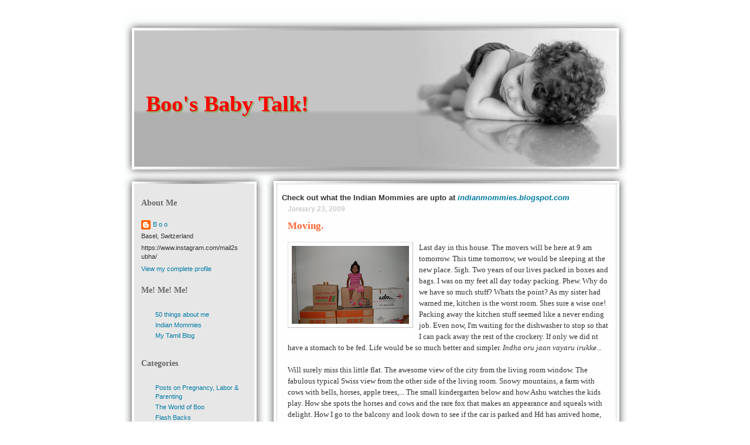

--- FILE ---
content_type: text/html; charset=UTF-8
request_url: https://boosbabytalk.blogspot.com/2009/01/moving.html
body_size: 13905
content:
<!DOCTYPE html>
<html xmlns='http://www.w3.org/1999/xhtml' xmlns:b='http://www.google.com/2005/gml/b' xmlns:data='http://www.google.com/2005/gml/data' xmlns:expr='http://www.google.com/2005/gml/expr'>
<head>
<link href='https://www.blogger.com/static/v1/widgets/2944754296-widget_css_bundle.css' rel='stylesheet' type='text/css'/>
<meta content='text/html; charset=UTF-8' http-equiv='Content-Type'/>
<meta content='blogger' name='generator'/>
<link href='https://boosbabytalk.blogspot.com/favicon.ico' rel='icon' type='image/x-icon'/>
<link href='http://boosbabytalk.blogspot.com/2009/01/moving.html' rel='canonical'/>
<link rel="alternate" type="application/atom+xml" title="Boo&#39;s Baby Talk! - Atom" href="https://boosbabytalk.blogspot.com/feeds/posts/default" />
<link rel="alternate" type="application/rss+xml" title="Boo&#39;s Baby Talk! - RSS" href="https://boosbabytalk.blogspot.com/feeds/posts/default?alt=rss" />
<link rel="service.post" type="application/atom+xml" title="Boo&#39;s Baby Talk! - Atom" href="https://www.blogger.com/feeds/15986701/posts/default" />

<link rel="alternate" type="application/atom+xml" title="Boo&#39;s Baby Talk! - Atom" href="https://boosbabytalk.blogspot.com/feeds/6324034369284781988/comments/default" />
<!--Can't find substitution for tag [blog.ieCssRetrofitLinks]-->
<link href='https://blogger.googleusercontent.com/img/b/R29vZ2xl/AVvXsEijzvRwGkVGhFc7GI-mnUDIRBgUvPJtLndvj45wLGUBo_a1VLKQRjLp4I8r3mtdZaye9LALYHr7oR6C9ciEyPXLX9xGsBQGeVbRj2UmZRYOtaW1qHV1Uszd6N96MZHHzTzmhoYx/s200/DSC_0349.JPG' rel='image_src'/>
<meta content='http://boosbabytalk.blogspot.com/2009/01/moving.html' property='og:url'/>
<meta content='Moving.' property='og:title'/>
<meta content=' Last day in this house. The movers will be here at 9 am tomorrow. This time tomorrow, we would be sleeping at the new place. Sigh. Two year...' property='og:description'/>
<meta content='https://blogger.googleusercontent.com/img/b/R29vZ2xl/AVvXsEijzvRwGkVGhFc7GI-mnUDIRBgUvPJtLndvj45wLGUBo_a1VLKQRjLp4I8r3mtdZaye9LALYHr7oR6C9ciEyPXLX9xGsBQGeVbRj2UmZRYOtaW1qHV1Uszd6N96MZHHzTzmhoYx/w1200-h630-p-k-no-nu/DSC_0349.JPG' property='og:image'/>
<title>Boo's Baby Talk!: Moving.</title>
<style id='page-skin-1' type='text/css'><!--
/* --- * Blogger Template Style---- * Name: Children----- *Designer: J.aghili ----- * URL: www.finalsense.com ------ * Date: January 2007 ----- */
/* Variable definitions
====================
<Variable name="textcolor" description="Text Color"
type="color" default="#333">
<Variable name="pagetitlecolor" description="Page Header Color"
type="color" default="#626868">
<Variable name="datecolor" description="Date Header Color"
type="color" default="#ccc">
<Variable name="titlecolor" description="Post Title Color"
type="color" default="#f63">
<Variable name="footercolor" description="Post Footer Color"
type="color" default="#999">
<Variable name="sidebartextcolor" description="Sidebar Text Color"
type="color" default="#999">
<Variable name="sidebarcolor" description="Sidebar Title Color"
type="color" default="#666">
<Variable name="linkcolor" description="Link Color"
type="color" default="#69c">
<Variable name="visitedlinkcolor" description="Visited Link Color"
type="color" default="#666699">
<Variable name="descriptioncolor" description="Description Color"
type="color" default="#fff">
<Variable name="bodyfont" description="Text Font"
type="font"
default="normal normal 100% Verdana, sans-serif">
<Variable name="pagetitlefont" description="Page Header Font"
type="font" default="normal normal 100% 'Georgia','Times New Roman'">
<Variable name="titlefont" description="Post Title Font"
type="font" default="normal bold 130% 'Georgia','Times New Roman'">
<Variable name="sidebarheaderfont" description="Sidebar Title Font"
type="font" default="normal bold 130% 'Georgia','Times New Roman'">
<Variable name="descriptionfont" description="Description Font"
type="font" default="normal normal 85% 'Verdana','Arial'">
*/
/* ---( page defaults )--- */
body {  margin: 0px;  padding: 0px;  font-size: small;  text-align: center;  color: #333333;  background: #ffffff;  }
blockquote {  margin: 0 0 0 30px;  padding: 10px 0 0 20px;  font-size: 88%;  line-height: 1.5em;  color: #666;  }
blockquote p {  margin-top: 0;  }
abbr, acronym {  cursor: help;  font-style: normal;  }
code {  color: #f63;  }
hr {  display: none;  }
img {  border: none;  }
/* unordered list style */
ul {  list-style: none;  margin-left: 10px;  padding: 0;  }
li {  list-style: none;  padding-left: 14px;  margin-bottom: 3px;  }
/* links */
a:link {  color: #007ba4;text-decoration: none;  }
a:visited {  color: #666699;text-decoration: none;  }
a:hover {  color: red;text-decoration: none;  }
a:active { color: #cc3333; text-decoration: none;  }
/* ---( layout structure )---*/
#outer-wrapper {  width: 862px;  margin: 0px auto 0;   text-align: left;  font: normal normal 100% Verdana, sans-serif;  }
#content-wrapper {  margin-left: 22px; /* to avoid the border image */  width: 810px;  }
#main {  float: right;  width: 560px;  margin: 0px; padding: 0px 0px 0px 15px;  line-height: 1.5em;  word-wrap: break-word; /* fix for long text breaking sidebar float in IE */  overflow: hidden;     /* fix for long non-text content breaking IE sidebar float */  }
#sidebar {  float: left;  width: 180px;  padding: 0px;  font-size: 85%;  line-height: 1.4em;  word-wrap: break-word; /* fix for long text breaking sidebar float in IE */  overflow: hidden;     /* fix for long non-text content breaking IE sidebar float */  }
#center {background: #ffffff url('//photos1.blogger.com/x/blogger/7077/3121/1600/666008/child-2.jpg') repeat-y top center;}
/* ---( header and site name )--- */
#header-wrapper {  margin: 0;  padding: 0;  font: normal normal 100%'Georgia','Times New Roman';  }
#header {  margin: 0; height:303px; width:862;  color: #ffffff;   background: url('//photos1.blogger.com/x/blogger/7077/3121/1600/532555/child-1.jpg') no-repeat top center;  }
#header h1 { width: 460px;  font-size: 290%; padding: 130px 0px 0px 40px;  text-shadow: #81A75B 2px 2px 2px; text-align: left;  }
#header h1 a {  text-decoration: none;  color: red;  }
#header h1 a:hover {  color: #eee;  }
#header .description { margin:-10px 0px 0px 40px; text-align:left; padding-bottom:10px; width:780px; font: normal normal 85% 'Verdana','Arial';  color: #ffffff; }
/* ---( main column )--- */
h2.date-header {  margin-top: 0;  padding-left: 10px;  font-size: 90%;  color: #cccccc;  }
.post h3 {  margin-top: 0;  font: normal bold 130% 'Georgia','Times New Roman';  color: #ff6633;  }
.post {  background: url('//photos1.blogger.com/x/blogger/6727/2649/1600/971694/lb.jpg') no-repeat bottom center; margin-left:0; margin-right:0; margin-top:0; margin-bottom:1em; padding-left:10px; padding-right:0; padding-top:0; padding-bottom:1em  }
.post h3 a {color: #ff9933; text-decoration: none;}
.post h3 a:hover {   color: green;  text-decoration: none; }
.post-footer {  margin: 0;  padding: 0px;  font-size: 88%;  color: #999999;  }
.post img {  padding: 6px;  border-top: 1px solid #ddd;  border-left: 1px solid #ddd;  border-bottom: 1px solid #c0c0c0;  border-right: 1px solid #c0c0c0;  }
.feed-links {  clear: both;  line-height: 2.5em;}
#blog-pager-newer-link {  float: right; }
#blog-pager-older-link {   float: left; }
#blog-pager {     text-align: center;  }
/* comment styles */
#comments {  padding-top: 10px;  font-size: 85%;  line-height: 1.5em;  color: #666;  }
#comments h4 {  margin: 20px 0 15px 0;  padding: 8px 0 0 40px;  font-family: "Lucida Grande", "Trebuchet MS";  font-size: 130%;  color: #666;  height: 29px !important; /* for most browsers */  height /**/:37px; /* for IE5/Win */  }
#comments ul {  margin-left: 0;  }
#comments li {  background: none;  padding-left: 0;  }
.comment-body {  padding: 0 10px 0 25px;  }
.comment-body p {  margin-bottom: 0;  }
.comment-author {  margin: 4px 0 0 0;  padding: 0 10px 0 60px;  color: #999;    }
.comment-footer {  border-bottom: 1px solid #ddd;  padding-bottom: 1em;}
.deleted-comment {  font-style:italic;  color:gray;  }
/* ---( sidebar )--- */
.sidebar h2 {   margin: 0 0 0 0;  padding: 10px 0 0 0px; font: normal bold 130% 'Lucida Grande','Trebuchet MS';  color: #666666;  height: 32px;  height: 32px !important; /* for most browsers */  height /**/:57px; /* for IE5/Win */  }
.sidebar .widget {  margin: 0;  padding: 0 0 10px 10px;  border-bottom: 0px solid #ddd;}
.sidebar li {  background:  0 5px;  }
.profile-textblock {   clear: both;  margin-left: 0;}
.profile-img {   float: left;  margin: 0 5px 5px 0;  border: 1px solid #ddd;  padding: 4px;}
/* ---( footer )--- */
.clear { /* to fix IE6 padding-top issue */  clear: both;  }
#footer-wrapper {  margin: 0;  padding: 0 0 0 0;  font-size: 85%;  }
#footer {  margin: 0; width: 862px; height:179px;  padding: 0px;  background: url('//photos1.blogger.com/x/blogger/7077/3121/1600/652754/child-3.jpg') no-repeat top center;  }
/** Page structure tweaks for layout editor wireframe */
body#layout #outer-wrapper,
body#layout #main,
body#layout #sidebar {   padding-top: 0;  margin-top: 0;}
body#layout #outer-wrapper,body#layout #content-wrapper {   width: 740px;}
body#layout #sidebar {   margin-right: 0;  margin-bottom: 1em; }
body#layout #header,body#layout #footer,
body#layout #main {  padding: 0; }
body#layout #content-wrapper {   margin: 0px; }
#navbar-iframe {   height:0px;   visibility:hidden;   display:none   }

--></style>
<link href='https://www.blogger.com/dyn-css/authorization.css?targetBlogID=15986701&amp;zx=efa5dbca-ce07-4b4b-9a9d-976b92c98bc0' media='none' onload='if(media!=&#39;all&#39;)media=&#39;all&#39;' rel='stylesheet'/><noscript><link href='https://www.blogger.com/dyn-css/authorization.css?targetBlogID=15986701&amp;zx=efa5dbca-ce07-4b4b-9a9d-976b92c98bc0' rel='stylesheet'/></noscript>
<meta name='google-adsense-platform-account' content='ca-host-pub-1556223355139109'/>
<meta name='google-adsense-platform-domain' content='blogspot.com'/>

</head>
<body>
<div class='navbar section' id='navbar'><div class='widget Navbar' data-version='1' id='Navbar1'><script type="text/javascript">
    function setAttributeOnload(object, attribute, val) {
      if(window.addEventListener) {
        window.addEventListener('load',
          function(){ object[attribute] = val; }, false);
      } else {
        window.attachEvent('onload', function(){ object[attribute] = val; });
      }
    }
  </script>
<div id="navbar-iframe-container"></div>
<script type="text/javascript" src="https://apis.google.com/js/platform.js"></script>
<script type="text/javascript">
      gapi.load("gapi.iframes:gapi.iframes.style.bubble", function() {
        if (gapi.iframes && gapi.iframes.getContext) {
          gapi.iframes.getContext().openChild({
              url: 'https://www.blogger.com/navbar/15986701?po\x3d6324034369284781988\x26origin\x3dhttps://boosbabytalk.blogspot.com',
              where: document.getElementById("navbar-iframe-container"),
              id: "navbar-iframe"
          });
        }
      });
    </script><script type="text/javascript">
(function() {
var script = document.createElement('script');
script.type = 'text/javascript';
script.src = '//pagead2.googlesyndication.com/pagead/js/google_top_exp.js';
var head = document.getElementsByTagName('head')[0];
if (head) {
head.appendChild(script);
}})();
</script>
</div></div>
<div id='outer-wrapper'><div id='wrap2'>
<!-- skip links for text browsers -->
<span id='skiplinks' style='display:none;'>
<a href='#main'>skip to main </a> |
      <a href='#sidebar'>skip to sidebar</a>
</span>
<div id='header-wrapper'>
<div class='header section' id='header'><div class='widget Header' data-version='1' id='Header1'>
<div id='header-inner'>
<div class='titlewrapper'>
<h1 class='title'>
<a href='https://boosbabytalk.blogspot.com/'>
Boo's Baby Talk!
</a>
</h1>
</div>
<div class='descriptionwrapper'>
<p class='description'><span>
</span></p>
</div>
</div>
</div></div>
</div>
<div id='center'>
<div id='content-wrapper'>
<div id='main-wrapper'>
<div class='main section' id='main'><div class='widget Text' data-version='1' id='Text1'>
<div class='widget-content'>
<strong>Check out what the Indian Mommies are upto at </strong><a href="http://indianmommies.blogspot.com/" target="blank"><strong><em>indianmommies.blogspot.com</em></strong></a><br/>
</div>
<div class='clear'></div>
</div><div class='widget Blog' data-version='1' id='Blog1'>
<div class='blog-posts hfeed'>

          <div class="date-outer">
        
<h2 class='date-header'><span>January 23, 2009</span></h2>

          <div class="date-posts">
        
<div class='post-outer'>
<div class='post hentry uncustomized-post-template' itemprop='blogPost' itemscope='itemscope' itemtype='http://schema.org/BlogPosting'>
<meta content='https://blogger.googleusercontent.com/img/b/R29vZ2xl/AVvXsEijzvRwGkVGhFc7GI-mnUDIRBgUvPJtLndvj45wLGUBo_a1VLKQRjLp4I8r3mtdZaye9LALYHr7oR6C9ciEyPXLX9xGsBQGeVbRj2UmZRYOtaW1qHV1Uszd6N96MZHHzTzmhoYx/s200/DSC_0349.JPG' itemprop='image_url'/>
<meta content='15986701' itemprop='blogId'/>
<meta content='6324034369284781988' itemprop='postId'/>
<a name='6324034369284781988'></a>
<h3 class='post-title entry-title' itemprop='name'>
Moving.
</h3>
<div class='post-header'>
<div class='post-header-line-1'></div>
</div>
<div class='post-body entry-content' id='post-body-6324034369284781988' itemprop='description articleBody'>
<span style="font-family:trebuchet ms;"><img alt="" border="0" id="BLOGGER_PHOTO_ID_5294614172783544722" src="https://blogger.googleusercontent.com/img/b/R29vZ2xl/AVvXsEijzvRwGkVGhFc7GI-mnUDIRBgUvPJtLndvj45wLGUBo_a1VLKQRjLp4I8r3mtdZaye9LALYHr7oR6C9ciEyPXLX9xGsBQGeVbRj2UmZRYOtaW1qHV1Uszd6N96MZHHzTzmhoYx/s200/DSC_0349.JPG" style="FLOAT: left; MARGIN: 0px 10px 10px 0px; WIDTH: 200px; CURSOR: hand; HEIGHT: 133px" /> </span><div><span style="font-family:trebuchet ms;">Last day in this house. The movers will be here at 9 am tomorrow. This time tomorrow, we would be sleeping at the new place. Sigh. Two years of our lives packed in boxes and bags. I was on my feet all day today packing. Phew. Why do we have so much stuff? Whats the point? As my sister had warned me, kitchen is the worst room. Shes sure a wise one! Packing away the kitchen stuff seemed like a never ending job. Even now, I'm waiting for the dishwasher to stop so that I can pack away the rest of the crockery. If only we did nt have a stomach to be fed. Life</span><span style="font-family:trebuchet ms;"> would be so much better and simpler. <em>Indha oru jaan vayaru irukke...</em> </span></div><div><span style="font-family:Trebuchet MS;"></span></div><div><span style="font-family:Trebuchet MS;"></span></div><div><span style="font-family:trebuchet ms;"></span></div><div><span style="font-family:trebuchet ms;"></span></div><div><span style="font-family:trebuchet ms;"><br />Will surely miss this little flat. The awesome view of the city from the living room window. The fabulous typical Swiss view from the other side of the living room. Snowy mountains, a farm with cows with bells, horses, apple trees,... The small kindergarten below and how Ashu watches the kids play. How she spots the horses and cows and the rare fox that makes an appearance and squeals with delight. How I go to the balcony and look down to see if the car is parked and Hd has arrived home, the full moon nights where we switch off all the lights, cuddle in the sofa together and watch the moon rise while I hum </span><a href="//www.youtube.com/watch?v=njnyAxY0n5M"><span style="font-family:trebuchet ms;">"chandni raatein"...</span></a></div><div></div><div><span style="font-family:trebuchet ms;"></span></div><div><span style="font-family:trebuchet ms;"></span></div><div><span style="font-family:trebuchet ms;"></span></div><div><span style="font-family:trebuchet ms;"><br />This was Antus first home. Bye, bye Schulstrasse. You ll always be fondly remembered.</span></div>
<div style='clear: both;'></div>
</div>
<div class='post-footer'>
<div class='post-footer-line post-footer-line-1'>
<span class='post-author vcard'>
Posted by
<span class='fn' itemprop='author' itemscope='itemscope' itemtype='http://schema.org/Person'>
<meta content='https://www.blogger.com/profile/17351744309107088656' itemprop='url'/>
<a class='g-profile' href='https://www.blogger.com/profile/17351744309107088656' rel='author' title='author profile'>
<span itemprop='name'>B o o</span>
</a>
</span>
</span>
<span class='post-timestamp'>
at
<meta content='http://boosbabytalk.blogspot.com/2009/01/moving.html' itemprop='url'/>
<a class='timestamp-link' href='https://boosbabytalk.blogspot.com/2009/01/moving.html' rel='bookmark' title='permanent link'><abbr class='published' itemprop='datePublished' title='2009-01-23T22:39:00+01:00'>1/23/2009 10:39:00 PM</abbr></a>
</span>
<span class='post-comment-link'>
</span>
<span class='post-icons'>
<span class='item-control blog-admin pid-1380927933'>
<a href='https://www.blogger.com/post-edit.g?blogID=15986701&postID=6324034369284781988&from=pencil' title='Edit Post'>
<img alt='' class='icon-action' height='18' src='https://resources.blogblog.com/img/icon18_edit_allbkg.gif' width='18'/>
</a>
</span>
</span>
<div class='post-share-buttons goog-inline-block'>
</div>
</div>
<div class='post-footer-line post-footer-line-2'>
<span class='post-labels'>
</span>
</div>
<div class='post-footer-line post-footer-line-3'>
<span class='post-location'>
</span>
</div>
</div>
</div>
<div class='comments' id='comments'>
<a name='comments'></a>
<h4>17 comments:</h4>
<div id='Blog1_comments-block-wrapper'>
<dl class='' id='comments-block'>
<dt class='comment-author blogger-comment-icon' id='c2382298194997267457'>
<a name='c2382298194997267457'></a>
<a href='https://www.blogger.com/profile/08784622943080136626' rel='nofollow'>Sands</a>
said...
</dt>
<dd class='comment-body' id='Blog1_cmt-2382298194997267457'>
<p>
Good luck with the move. It's exhausting. Things just add up unbeknownst to you :) And the memories make it emotionally tiring.
</p>
</dd>
<dd class='comment-footer'>
<span class='comment-timestamp'>
<a href='https://boosbabytalk.blogspot.com/2009/01/moving.html?showComment=1232749140000#c2382298194997267457' title='comment permalink'>
11:19 PM, January 23, 2009
</a>
<span class='item-control blog-admin pid-2119146999'>
<a class='comment-delete' href='https://www.blogger.com/comment/delete/15986701/2382298194997267457' title='Delete Comment'>
<img src='https://resources.blogblog.com/img/icon_delete13.gif'/>
</a>
</span>
</span>
</dd>
<dt class='comment-author blogger-comment-icon' id='c1976295633928578691'>
<a name='c1976295633928578691'></a>
<a href='https://www.blogger.com/profile/03887052887207435095' rel='nofollow'>Anusha</a>
said...
</dt>
<dd class='comment-body' id='Blog1_cmt-1976295633928578691'>
<p>
where are you moving to?<BR/>moves are hard, hard. hope yours is easier.
</p>
</dd>
<dd class='comment-footer'>
<span class='comment-timestamp'>
<a href='https://boosbabytalk.blogspot.com/2009/01/moving.html?showComment=1232757120000#c1976295633928578691' title='comment permalink'>
1:32 AM, January 24, 2009
</a>
<span class='item-control blog-admin pid-1215068528'>
<a class='comment-delete' href='https://www.blogger.com/comment/delete/15986701/1976295633928578691' title='Delete Comment'>
<img src='https://resources.blogblog.com/img/icon_delete13.gif'/>
</a>
</span>
</span>
</dd>
<dt class='comment-author blogger-comment-icon' id='c5661135325604258430'>
<a name='c5661135325604258430'></a>
<a href='https://www.blogger.com/profile/12204319715304258990' rel='nofollow'>Sachita</a>
said...
</dt>
<dd class='comment-body' id='Blog1_cmt-5661135325604258430'>
<p>
Ashu's new hairstyle is cute, makes me feel light:)<BR/><BR/>Hope your new home as the fabulous view as well. My friend recently moved and she got a bunch of her friends to help her unpack. She is done unpacking in less than a week. <BR/><BR/>Do the same and throw a dinner party later:)
</p>
</dd>
<dd class='comment-footer'>
<span class='comment-timestamp'>
<a href='https://boosbabytalk.blogspot.com/2009/01/moving.html?showComment=1232757300000#c5661135325604258430' title='comment permalink'>
1:35 AM, January 24, 2009
</a>
<span class='item-control blog-admin pid-1867837707'>
<a class='comment-delete' href='https://www.blogger.com/comment/delete/15986701/5661135325604258430' title='Delete Comment'>
<img src='https://resources.blogblog.com/img/icon_delete13.gif'/>
</a>
</span>
</span>
</dd>
<dt class='comment-author anon-comment-icon' id='c668544885831722961'>
<a name='c668544885831722961'></a>
Anonymous
said...
</dt>
<dd class='comment-body' id='Blog1_cmt-668544885831722961'>
<p>
Good Luck little one!! I have a lump in my throat thinking about you leaving Schulstrasse!!
</p>
</dd>
<dd class='comment-footer'>
<span class='comment-timestamp'>
<a href='https://boosbabytalk.blogspot.com/2009/01/moving.html?showComment=1232773560000#c668544885831722961' title='comment permalink'>
6:06 AM, January 24, 2009
</a>
<span class='item-control blog-admin pid-679690593'>
<a class='comment-delete' href='https://www.blogger.com/comment/delete/15986701/668544885831722961' title='Delete Comment'>
<img src='https://resources.blogblog.com/img/icon_delete13.gif'/>
</a>
</span>
</span>
</dd>
<dt class='comment-author blogger-comment-icon' id='c3137934721224555146'>
<a name='c3137934721224555146'></a>
<a href='https://www.blogger.com/profile/01181529626089999523' rel='nofollow'>L</a>
said...
</dt>
<dd class='comment-body' id='Blog1_cmt-3137934721224555146'>
<p>
Am moving back to India in a month<BR/>and even though I lived here only<BR/>for a year, I seem to have accumulated so much stuff, that I plan to send lots of stuff thro' DHL!<BR/>Only then can i fit the 20 Kg in my<BR/>suitcases!<BR/><BR/>Lakshmi
</p>
</dd>
<dd class='comment-footer'>
<span class='comment-timestamp'>
<a href='https://boosbabytalk.blogspot.com/2009/01/moving.html?showComment=1232780160000#c3137934721224555146' title='comment permalink'>
7:56 AM, January 24, 2009
</a>
<span class='item-control blog-admin pid-1437794203'>
<a class='comment-delete' href='https://www.blogger.com/comment/delete/15986701/3137934721224555146' title='Delete Comment'>
<img src='https://resources.blogblog.com/img/icon_delete13.gif'/>
</a>
</span>
</span>
</dd>
<dt class='comment-author blogger-comment-icon' id='c2985223384348105951'>
<a name='c2985223384348105951'></a>
<a href='https://www.blogger.com/profile/04156108159461377932' rel='nofollow'>Just Like That</a>
said...
</dt>
<dd class='comment-body' id='Blog1_cmt-2985223384348105951'>
<p>
Moving houses before a baby was bad enough, moving houses with one, is terrible. And I can't begin to imagine what moving with two babies would mean! May you settle in SOOOOOON and yeah, it is a tug at teh heartstrings to move out of somplace you have learnt to love.
</p>
</dd>
<dd class='comment-footer'>
<span class='comment-timestamp'>
<a href='https://boosbabytalk.blogspot.com/2009/01/moving.html?showComment=1232790900000#c2985223384348105951' title='comment permalink'>
10:55 AM, January 24, 2009
</a>
<span class='item-control blog-admin pid-433287476'>
<a class='comment-delete' href='https://www.blogger.com/comment/delete/15986701/2985223384348105951' title='Delete Comment'>
<img src='https://resources.blogblog.com/img/icon_delete13.gif'/>
</a>
</span>
</span>
</dd>
<dt class='comment-author blogger-comment-icon' id='c5906724366481364025'>
<a name='c5906724366481364025'></a>
<a href='https://www.blogger.com/profile/08770939455258844517' rel='nofollow'>Noodlehead</a>
said...
</dt>
<dd class='comment-body' id='Blog1_cmt-5906724366481364025'>
<p>
all the best, girl! we moved once and i had the excuse of having just delivered a baby so N handled it all. It was still a pain...so I can imagine how tough it is for you! I know how you feel about the house...I already have so many memories here and I'm going to miss it when we go back. btw, we're here till Aug...hafta meet once you settle down!
</p>
</dd>
<dd class='comment-footer'>
<span class='comment-timestamp'>
<a href='https://boosbabytalk.blogspot.com/2009/01/moving.html?showComment=1232832660000#c5906724366481364025' title='comment permalink'>
10:31 PM, January 24, 2009
</a>
<span class='item-control blog-admin pid-74764704'>
<a class='comment-delete' href='https://www.blogger.com/comment/delete/15986701/5906724366481364025' title='Delete Comment'>
<img src='https://resources.blogblog.com/img/icon_delete13.gif'/>
</a>
</span>
</span>
</dd>
<dt class='comment-author blogger-comment-icon' id='c674285930708097914'>
<a name='c674285930708097914'></a>
<a href='https://www.blogger.com/profile/06507339903683786496' rel='nofollow'>Cantaloupes.Amma (CA)</a>
said...
</dt>
<dd class='comment-body' id='Blog1_cmt-674285930708097914'>
<p>
Good luck with the moving... it is hard for sure. (physically and mentally)<BR/>But on the brighter side, you rid of so much clutter while moving ... no ?
</p>
</dd>
<dd class='comment-footer'>
<span class='comment-timestamp'>
<a href='https://boosbabytalk.blogspot.com/2009/01/moving.html?showComment=1232991120000#c674285930708097914' title='comment permalink'>
6:32 PM, January 26, 2009
</a>
<span class='item-control blog-admin pid-571545690'>
<a class='comment-delete' href='https://www.blogger.com/comment/delete/15986701/674285930708097914' title='Delete Comment'>
<img src='https://resources.blogblog.com/img/icon_delete13.gif'/>
</a>
</span>
</span>
</dd>
<dt class='comment-author blogger-comment-icon' id='c853583597708383545'>
<a name='c853583597708383545'></a>
<a href='https://www.blogger.com/profile/06330103540647472728' rel='nofollow'>Mama - Mia</a>
said...
</dt>
<dd class='comment-body' id='Blog1_cmt-853583597708383545'>
<p>
hope the new home makes for equally warm and neautiful memeories! :)<BR/><BR/>cheers!<BR/><BR/>abha
</p>
</dd>
<dd class='comment-footer'>
<span class='comment-timestamp'>
<a href='https://boosbabytalk.blogspot.com/2009/01/moving.html?showComment=1233036480000#c853583597708383545' title='comment permalink'>
7:08 AM, January 27, 2009
</a>
<span class='item-control blog-admin pid-68647203'>
<a class='comment-delete' href='https://www.blogger.com/comment/delete/15986701/853583597708383545' title='Delete Comment'>
<img src='https://resources.blogblog.com/img/icon_delete13.gif'/>
</a>
</span>
</span>
</dd>
<dt class='comment-author blogger-comment-icon' id='c7016820126210653194'>
<a name='c7016820126210653194'></a>
<a href='https://www.blogger.com/profile/02056826644628075658' rel='nofollow'>Subhashree</a>
said...
</dt>
<dd class='comment-body' id='Blog1_cmt-7016820126210653194'>
<p>
Hope you have settled down by the time you read this comment. All the best over the move.
</p>
</dd>
<dd class='comment-footer'>
<span class='comment-timestamp'>
<a href='https://boosbabytalk.blogspot.com/2009/01/moving.html?showComment=1233071700000#c7016820126210653194' title='comment permalink'>
4:55 PM, January 27, 2009
</a>
<span class='item-control blog-admin pid-744963025'>
<a class='comment-delete' href='https://www.blogger.com/comment/delete/15986701/7016820126210653194' title='Delete Comment'>
<img src='https://resources.blogblog.com/img/icon_delete13.gif'/>
</a>
</span>
</span>
</dd>
<dt class='comment-author blogger-comment-icon' id='c5438080709743519698'>
<a name='c5438080709743519698'></a>
<a href='https://www.blogger.com/profile/08030746290165298466' rel='nofollow'>Vidooshak</a>
said...
</dt>
<dd class='comment-body' id='Blog1_cmt-5438080709743519698'>
<p>
Good luck with the move. How come we never saw pictures of that wonderful view from your house? Share, share!!<BR/><BR/>Here's hoping that both girls take to the new house like fish to water...
</p>
</dd>
<dd class='comment-footer'>
<span class='comment-timestamp'>
<a href='https://boosbabytalk.blogspot.com/2009/01/moving.html?showComment=1233309840000#c5438080709743519698' title='comment permalink'>
11:04 AM, January 30, 2009
</a>
<span class='item-control blog-admin pid-348035285'>
<a class='comment-delete' href='https://www.blogger.com/comment/delete/15986701/5438080709743519698' title='Delete Comment'>
<img src='https://resources.blogblog.com/img/icon_delete13.gif'/>
</a>
</span>
</span>
</dd>
<dt class='comment-author anon-comment-icon' id='c690125280991281341'>
<a name='c690125280991281341'></a>
Anonymous
said...
</dt>
<dd class='comment-body' id='Blog1_cmt-690125280991281341'>
<p>
Hi,<BR/><BR/>I was reading ur blog posts and found some of them to be very good.. u write well.. Why don't you popularize it more.. ur posts on ur blog &#8216;Boo's Baby Talk!&#8217; took my particular attention as some of them are interesting topics of mine too;<BR/><BR/>BTW I help out some ex-IIMA guys who with another batch mate run www.rambhai.com where you can post links to your most loved blog-posts. Rambhai was the chaiwala at IIMA and it is a site where users can themselves share links to blog posts etc and other can find and vote on them. The best make it to the homepage!<BR/><BR/>This way you can reach out to rambhai readers some of whom could become your ardent fans.. who knows.. :)<BR/><BR/>Cheers,<BR/>Ray
</p>
</dd>
<dd class='comment-footer'>
<span class='comment-timestamp'>
<a href='https://boosbabytalk.blogspot.com/2009/01/moving.html?showComment=1233325620000#c690125280991281341' title='comment permalink'>
3:27 PM, January 30, 2009
</a>
<span class='item-control blog-admin pid-679690593'>
<a class='comment-delete' href='https://www.blogger.com/comment/delete/15986701/690125280991281341' title='Delete Comment'>
<img src='https://resources.blogblog.com/img/icon_delete13.gif'/>
</a>
</span>
</span>
</dd>
<dt class='comment-author blogger-comment-icon' id='c7148640235605873274'>
<a name='c7148640235605873274'></a>
<a href='https://www.blogger.com/profile/01070862196307376073' rel='nofollow'>dipali</a>
said...
</dt>
<dd class='comment-body' id='Blog1_cmt-7148640235605873274'>
<p>
Make wonderful memories in the new house, Boo!<BR/>All the best.
</p>
</dd>
<dd class='comment-footer'>
<span class='comment-timestamp'>
<a href='https://boosbabytalk.blogspot.com/2009/01/moving.html?showComment=1233330240000#c7148640235605873274' title='comment permalink'>
4:44 PM, January 30, 2009
</a>
<span class='item-control blog-admin pid-818693072'>
<a class='comment-delete' href='https://www.blogger.com/comment/delete/15986701/7148640235605873274' title='Delete Comment'>
<img src='https://resources.blogblog.com/img/icon_delete13.gif'/>
</a>
</span>
</span>
</dd>
<dt class='comment-author blogger-comment-icon' id='c3864988314730760438'>
<a name='c3864988314730760438'></a>
<a href='https://www.blogger.com/profile/09344689534760708942' rel='nofollow'>mnamma</a>
said...
</dt>
<dd class='comment-body' id='Blog1_cmt-3864988314730760438'>
<p>
Hope you have started settling down in the new home Boo! All the very best!
</p>
</dd>
<dd class='comment-footer'>
<span class='comment-timestamp'>
<a href='https://boosbabytalk.blogspot.com/2009/01/moving.html?showComment=1233332520000#c3864988314730760438' title='comment permalink'>
5:22 PM, January 30, 2009
</a>
<span class='item-control blog-admin pid-992866063'>
<a class='comment-delete' href='https://www.blogger.com/comment/delete/15986701/3864988314730760438' title='Delete Comment'>
<img src='https://resources.blogblog.com/img/icon_delete13.gif'/>
</a>
</span>
</span>
</dd>
<dt class='comment-author blogger-comment-icon' id='c3078362792511850396'>
<a name='c3078362792511850396'></a>
<a href='https://www.blogger.com/profile/02140274113596874518' rel='nofollow'>Sujatha Bagal</a>
said...
</dt>
<dd class='comment-body' id='Blog1_cmt-3078362792511850396'>
<p>
thanks for the template tip Boo! how the new home?
</p>
</dd>
<dd class='comment-footer'>
<span class='comment-timestamp'>
<a href='https://boosbabytalk.blogspot.com/2009/01/moving.html?showComment=1233333240000#c3078362792511850396' title='comment permalink'>
5:34 PM, January 30, 2009
</a>
<span class='item-control blog-admin pid-2000682394'>
<a class='comment-delete' href='https://www.blogger.com/comment/delete/15986701/3078362792511850396' title='Delete Comment'>
<img src='https://resources.blogblog.com/img/icon_delete13.gif'/>
</a>
</span>
</span>
</dd>
<dt class='comment-author blogger-comment-icon' id='c8608689892782888976'>
<a name='c8608689892782888976'></a>
<a href='https://www.blogger.com/profile/02139837491287164337' rel='nofollow'>workhard</a>
said...
</dt>
<dd class='comment-body' id='Blog1_cmt-8608689892782888976'>
<p>
Its always exhausting to move, believe me, we shifted like 3 houses in 2 years and boy....was that hectic... Hope your new place is as good and beautiful as this last one<BR/><BR/><A HREF="http://www.bpojobsathome.com" REL="nofollow"> BPO work from home </A>
</p>
</dd>
<dd class='comment-footer'>
<span class='comment-timestamp'>
<a href='https://boosbabytalk.blogspot.com/2009/01/moving.html?showComment=1233594000000#c8608689892782888976' title='comment permalink'>
6:00 PM, February 02, 2009
</a>
<span class='item-control blog-admin pid-1262852118'>
<a class='comment-delete' href='https://www.blogger.com/comment/delete/15986701/8608689892782888976' title='Delete Comment'>
<img src='https://resources.blogblog.com/img/icon_delete13.gif'/>
</a>
</span>
</span>
</dd>
<dt class='comment-author anon-comment-icon' id='c7920825999596600387'>
<a name='c7920825999596600387'></a>
Anonymous
said...
</dt>
<dd class='comment-body' id='Blog1_cmt-7920825999596600387'>
<p>
Nice Blog.I really like your content.Its really very difficult to relocate.<br /><br /><br /><a href="http://www.ezinfocenter.in" rel="nofollow">Genuine Data Entry Jobs</a>
</p>
</dd>
<dd class='comment-footer'>
<span class='comment-timestamp'>
<a href='https://boosbabytalk.blogspot.com/2009/01/moving.html?showComment=1250629486627#c7920825999596600387' title='comment permalink'>
11:04 PM, August 18, 2009
</a>
<span class='item-control blog-admin pid-679690593'>
<a class='comment-delete' href='https://www.blogger.com/comment/delete/15986701/7920825999596600387' title='Delete Comment'>
<img src='https://resources.blogblog.com/img/icon_delete13.gif'/>
</a>
</span>
</span>
</dd>
</dl>
</div>
<p class='comment-footer'>
<a href='https://www.blogger.com/comment/fullpage/post/15986701/6324034369284781988' onclick=''>Post a Comment</a>
</p>
</div>
</div>

        </div></div>
      
</div>
<div class='blog-pager' id='blog-pager'>
<span id='blog-pager-newer-link'>
<a class='blog-pager-newer-link' href='https://boosbabytalk.blogspot.com/2009/01/about-favorite-girls-new-house-and-ikea.html' id='Blog1_blog-pager-newer-link' title='Newer Post'>Newer Post</a>
</span>
<span id='blog-pager-older-link'>
<a class='blog-pager-older-link' href='https://boosbabytalk.blogspot.com/2009/01/hoping-to-get-well-soon.html' id='Blog1_blog-pager-older-link' title='Older Post'>Older Post</a>
</span>
<a class='home-link' href='https://boosbabytalk.blogspot.com/'>Home</a>
</div>
<div class='clear'></div>
<div class='post-feeds'>
<div class='feed-links'>
Subscribe to:
<a class='feed-link' href='https://boosbabytalk.blogspot.com/feeds/6324034369284781988/comments/default' target='_blank' type='application/atom+xml'>Post Comments (Atom)</a>
</div>
</div>
</div><div class='widget Text' data-version='1' id='Text2'>
<div class='widget-content'>
<a href="http://www.baby-gaga.com/"><img border="0" alt="baby growth" src="https://lh3.googleusercontent.com/blogger_img_proxy/AEn0k_sBP8_h39-BmMEt0FR22x_zqf0juHvRKliTsj93Q_EcjIaoCUwLeVEUWPA4eyPKoEB9t3jABwF7jpu9qK5aeF0qXUzKz1ez_6t1LrtcRVcEhaFFZUi3-bB_TsXcjU-dtHKQCOwDFzIRrnY=s0-d"></a><br/><br/><a href="http://www.baby-gaga.com/"><img border="0" alt="babies" src="https://lh3.googleusercontent.com/blogger_img_proxy/AEn0k_tpe0nHzI4yi9rHfQz9pyyq6jxi8HOTWZoWR6jOEId9QyE4nFPo16FSdBvKRhuolmYyPIaZlyASxkR-Wm4Q3jjxh9kVsP40U3E4pB4jxEoG9aUW-eCHcxrIRWHgmwouY-9YTf56gKw=s0-d"></a><br/><br/>
</div>
<div class='clear'></div>
</div></div>
</div>
<div id='sidebar-wrapper'>
<div class='sidebar section' id='sidebar'><div class='widget Profile' data-version='1' id='Profile1'>
<h2>About Me</h2>
<div class='widget-content'>
<dl class='profile-datablock'>
<dt class='profile-data'>
<a class='profile-name-link g-profile' href='https://www.blogger.com/profile/17351744309107088656' rel='author' style='background-image: url(//www.blogger.com/img/logo-16.png);'>
B o o
</a>
</dt>
<dd class='profile-data'>Basel, Switzerland</dd>
<dd class='profile-textblock'>https://www.instagram.com/mail2subha/</dd>
</dl>
<a class='profile-link' href='https://www.blogger.com/profile/17351744309107088656' rel='author'>View my complete profile</a>
<div class='clear'></div>
</div>
</div><div class='widget LinkList' data-version='1' id='LinkList1'>
<h2>Me! Me! Me!</h2>
<div class='widget-content'>
<ul>
<li><a href='http://boosbabytalk.blogspot.com/2005/09/few-things-about-me.html'>50 things about me</a></li>
<li><a href='http://indianmommies.blogspot.com/'>Indian Mommies</a></li>
<li><a href='http://thiravukol.blogspot.com/'>My Tamil Blog</a></li>
</ul>
<div class='clear'></div>
</div>
</div><div class='widget LinkList' data-version='1' id='LinkList2'>
<h2>Categories</h2>
<div class='widget-content'>
<ul>
<li><a href='http://boosbabytalk.blogspot.com/2005/07/posts-on-pregnancy-labour-bringing-up.html'>Posts on Pregnancy, Labor & Parenting</a></li>
<li><a href='http://boosbabytalk.blogspot.com/2005/07/world-of-boo.html'>The World of Boo</a></li>
<li><a href='http://boosbabytalk.blogspot.com/2005/07/flash-backs.html'>Flash Backs</a></li>
<li><a href='http://boosbabytalk.blogspot.com/2005/07/his-n-hers.html'>His n Hers</a></li>
<li><a href='http://boosbabytalk.blogspot.com/2005/07/on-movies-books.html'>On Movies, Music & Books</a></li>
<li><a href='http://boosbabytalk.blogspot.com/2005/07/some-other-stuff.html'>More Posts</a></li>
</ul>
<div class='clear'></div>
</div>
</div><div class='widget BlogArchive' data-version='1' id='BlogArchive1'>
<h2>Blog Archive</h2>
<div class='widget-content'>
<div id='ArchiveList'>
<div id='BlogArchive1_ArchiveList'>
<ul class='hierarchy'>
<li class='archivedate collapsed'>
<a class='toggle' href='javascript:void(0)'>
<span class='zippy'>

        &#9658;&#160;
      
</span>
</a>
<a class='post-count-link' href='https://boosbabytalk.blogspot.com/2025/'>
2025
</a>
<span class='post-count' dir='ltr'>(1)</span>
<ul class='hierarchy'>
<li class='archivedate collapsed'>
<a class='toggle' href='javascript:void(0)'>
<span class='zippy'>

        &#9658;&#160;
      
</span>
</a>
<a class='post-count-link' href='https://boosbabytalk.blogspot.com/2025/06/'>
June
</a>
<span class='post-count' dir='ltr'>(1)</span>
</li>
</ul>
</li>
</ul>
<ul class='hierarchy'>
<li class='archivedate collapsed'>
<a class='toggle' href='javascript:void(0)'>
<span class='zippy'>

        &#9658;&#160;
      
</span>
</a>
<a class='post-count-link' href='https://boosbabytalk.blogspot.com/2024/'>
2024
</a>
<span class='post-count' dir='ltr'>(1)</span>
<ul class='hierarchy'>
<li class='archivedate collapsed'>
<a class='toggle' href='javascript:void(0)'>
<span class='zippy'>

        &#9658;&#160;
      
</span>
</a>
<a class='post-count-link' href='https://boosbabytalk.blogspot.com/2024/06/'>
June
</a>
<span class='post-count' dir='ltr'>(1)</span>
</li>
</ul>
</li>
</ul>
<ul class='hierarchy'>
<li class='archivedate collapsed'>
<a class='toggle' href='javascript:void(0)'>
<span class='zippy'>

        &#9658;&#160;
      
</span>
</a>
<a class='post-count-link' href='https://boosbabytalk.blogspot.com/2023/'>
2023
</a>
<span class='post-count' dir='ltr'>(2)</span>
<ul class='hierarchy'>
<li class='archivedate collapsed'>
<a class='toggle' href='javascript:void(0)'>
<span class='zippy'>

        &#9658;&#160;
      
</span>
</a>
<a class='post-count-link' href='https://boosbabytalk.blogspot.com/2023/06/'>
June
</a>
<span class='post-count' dir='ltr'>(1)</span>
</li>
</ul>
<ul class='hierarchy'>
<li class='archivedate collapsed'>
<a class='toggle' href='javascript:void(0)'>
<span class='zippy'>

        &#9658;&#160;
      
</span>
</a>
<a class='post-count-link' href='https://boosbabytalk.blogspot.com/2023/04/'>
April
</a>
<span class='post-count' dir='ltr'>(1)</span>
</li>
</ul>
</li>
</ul>
<ul class='hierarchy'>
<li class='archivedate collapsed'>
<a class='toggle' href='javascript:void(0)'>
<span class='zippy'>

        &#9658;&#160;
      
</span>
</a>
<a class='post-count-link' href='https://boosbabytalk.blogspot.com/2022/'>
2022
</a>
<span class='post-count' dir='ltr'>(2)</span>
<ul class='hierarchy'>
<li class='archivedate collapsed'>
<a class='toggle' href='javascript:void(0)'>
<span class='zippy'>

        &#9658;&#160;
      
</span>
</a>
<a class='post-count-link' href='https://boosbabytalk.blogspot.com/2022/06/'>
June
</a>
<span class='post-count' dir='ltr'>(1)</span>
</li>
</ul>
<ul class='hierarchy'>
<li class='archivedate collapsed'>
<a class='toggle' href='javascript:void(0)'>
<span class='zippy'>

        &#9658;&#160;
      
</span>
</a>
<a class='post-count-link' href='https://boosbabytalk.blogspot.com/2022/04/'>
April
</a>
<span class='post-count' dir='ltr'>(1)</span>
</li>
</ul>
</li>
</ul>
<ul class='hierarchy'>
<li class='archivedate collapsed'>
<a class='toggle' href='javascript:void(0)'>
<span class='zippy'>

        &#9658;&#160;
      
</span>
</a>
<a class='post-count-link' href='https://boosbabytalk.blogspot.com/2021/'>
2021
</a>
<span class='post-count' dir='ltr'>(2)</span>
<ul class='hierarchy'>
<li class='archivedate collapsed'>
<a class='toggle' href='javascript:void(0)'>
<span class='zippy'>

        &#9658;&#160;
      
</span>
</a>
<a class='post-count-link' href='https://boosbabytalk.blogspot.com/2021/06/'>
June
</a>
<span class='post-count' dir='ltr'>(1)</span>
</li>
</ul>
<ul class='hierarchy'>
<li class='archivedate collapsed'>
<a class='toggle' href='javascript:void(0)'>
<span class='zippy'>

        &#9658;&#160;
      
</span>
</a>
<a class='post-count-link' href='https://boosbabytalk.blogspot.com/2021/04/'>
April
</a>
<span class='post-count' dir='ltr'>(1)</span>
</li>
</ul>
</li>
</ul>
<ul class='hierarchy'>
<li class='archivedate collapsed'>
<a class='toggle' href='javascript:void(0)'>
<span class='zippy'>

        &#9658;&#160;
      
</span>
</a>
<a class='post-count-link' href='https://boosbabytalk.blogspot.com/2020/'>
2020
</a>
<span class='post-count' dir='ltr'>(4)</span>
<ul class='hierarchy'>
<li class='archivedate collapsed'>
<a class='toggle' href='javascript:void(0)'>
<span class='zippy'>

        &#9658;&#160;
      
</span>
</a>
<a class='post-count-link' href='https://boosbabytalk.blogspot.com/2020/06/'>
June
</a>
<span class='post-count' dir='ltr'>(2)</span>
</li>
</ul>
<ul class='hierarchy'>
<li class='archivedate collapsed'>
<a class='toggle' href='javascript:void(0)'>
<span class='zippy'>

        &#9658;&#160;
      
</span>
</a>
<a class='post-count-link' href='https://boosbabytalk.blogspot.com/2020/04/'>
April
</a>
<span class='post-count' dir='ltr'>(2)</span>
</li>
</ul>
</li>
</ul>
<ul class='hierarchy'>
<li class='archivedate collapsed'>
<a class='toggle' href='javascript:void(0)'>
<span class='zippy'>

        &#9658;&#160;
      
</span>
</a>
<a class='post-count-link' href='https://boosbabytalk.blogspot.com/2019/'>
2019
</a>
<span class='post-count' dir='ltr'>(3)</span>
<ul class='hierarchy'>
<li class='archivedate collapsed'>
<a class='toggle' href='javascript:void(0)'>
<span class='zippy'>

        &#9658;&#160;
      
</span>
</a>
<a class='post-count-link' href='https://boosbabytalk.blogspot.com/2019/06/'>
June
</a>
<span class='post-count' dir='ltr'>(2)</span>
</li>
</ul>
<ul class='hierarchy'>
<li class='archivedate collapsed'>
<a class='toggle' href='javascript:void(0)'>
<span class='zippy'>

        &#9658;&#160;
      
</span>
</a>
<a class='post-count-link' href='https://boosbabytalk.blogspot.com/2019/04/'>
April
</a>
<span class='post-count' dir='ltr'>(1)</span>
</li>
</ul>
</li>
</ul>
<ul class='hierarchy'>
<li class='archivedate collapsed'>
<a class='toggle' href='javascript:void(0)'>
<span class='zippy'>

        &#9658;&#160;
      
</span>
</a>
<a class='post-count-link' href='https://boosbabytalk.blogspot.com/2018/'>
2018
</a>
<span class='post-count' dir='ltr'>(7)</span>
<ul class='hierarchy'>
<li class='archivedate collapsed'>
<a class='toggle' href='javascript:void(0)'>
<span class='zippy'>

        &#9658;&#160;
      
</span>
</a>
<a class='post-count-link' href='https://boosbabytalk.blogspot.com/2018/10/'>
October
</a>
<span class='post-count' dir='ltr'>(1)</span>
</li>
</ul>
<ul class='hierarchy'>
<li class='archivedate collapsed'>
<a class='toggle' href='javascript:void(0)'>
<span class='zippy'>

        &#9658;&#160;
      
</span>
</a>
<a class='post-count-link' href='https://boosbabytalk.blogspot.com/2018/06/'>
June
</a>
<span class='post-count' dir='ltr'>(1)</span>
</li>
</ul>
<ul class='hierarchy'>
<li class='archivedate collapsed'>
<a class='toggle' href='javascript:void(0)'>
<span class='zippy'>

        &#9658;&#160;
      
</span>
</a>
<a class='post-count-link' href='https://boosbabytalk.blogspot.com/2018/05/'>
May
</a>
<span class='post-count' dir='ltr'>(1)</span>
</li>
</ul>
<ul class='hierarchy'>
<li class='archivedate collapsed'>
<a class='toggle' href='javascript:void(0)'>
<span class='zippy'>

        &#9658;&#160;
      
</span>
</a>
<a class='post-count-link' href='https://boosbabytalk.blogspot.com/2018/04/'>
April
</a>
<span class='post-count' dir='ltr'>(2)</span>
</li>
</ul>
<ul class='hierarchy'>
<li class='archivedate collapsed'>
<a class='toggle' href='javascript:void(0)'>
<span class='zippy'>

        &#9658;&#160;
      
</span>
</a>
<a class='post-count-link' href='https://boosbabytalk.blogspot.com/2018/03/'>
March
</a>
<span class='post-count' dir='ltr'>(1)</span>
</li>
</ul>
<ul class='hierarchy'>
<li class='archivedate collapsed'>
<a class='toggle' href='javascript:void(0)'>
<span class='zippy'>

        &#9658;&#160;
      
</span>
</a>
<a class='post-count-link' href='https://boosbabytalk.blogspot.com/2018/01/'>
January
</a>
<span class='post-count' dir='ltr'>(1)</span>
</li>
</ul>
</li>
</ul>
<ul class='hierarchy'>
<li class='archivedate collapsed'>
<a class='toggle' href='javascript:void(0)'>
<span class='zippy'>

        &#9658;&#160;
      
</span>
</a>
<a class='post-count-link' href='https://boosbabytalk.blogspot.com/2017/'>
2017
</a>
<span class='post-count' dir='ltr'>(9)</span>
<ul class='hierarchy'>
<li class='archivedate collapsed'>
<a class='toggle' href='javascript:void(0)'>
<span class='zippy'>

        &#9658;&#160;
      
</span>
</a>
<a class='post-count-link' href='https://boosbabytalk.blogspot.com/2017/12/'>
December
</a>
<span class='post-count' dir='ltr'>(1)</span>
</li>
</ul>
<ul class='hierarchy'>
<li class='archivedate collapsed'>
<a class='toggle' href='javascript:void(0)'>
<span class='zippy'>

        &#9658;&#160;
      
</span>
</a>
<a class='post-count-link' href='https://boosbabytalk.blogspot.com/2017/10/'>
October
</a>
<span class='post-count' dir='ltr'>(2)</span>
</li>
</ul>
<ul class='hierarchy'>
<li class='archivedate collapsed'>
<a class='toggle' href='javascript:void(0)'>
<span class='zippy'>

        &#9658;&#160;
      
</span>
</a>
<a class='post-count-link' href='https://boosbabytalk.blogspot.com/2017/07/'>
July
</a>
<span class='post-count' dir='ltr'>(1)</span>
</li>
</ul>
<ul class='hierarchy'>
<li class='archivedate collapsed'>
<a class='toggle' href='javascript:void(0)'>
<span class='zippy'>

        &#9658;&#160;
      
</span>
</a>
<a class='post-count-link' href='https://boosbabytalk.blogspot.com/2017/06/'>
June
</a>
<span class='post-count' dir='ltr'>(2)</span>
</li>
</ul>
<ul class='hierarchy'>
<li class='archivedate collapsed'>
<a class='toggle' href='javascript:void(0)'>
<span class='zippy'>

        &#9658;&#160;
      
</span>
</a>
<a class='post-count-link' href='https://boosbabytalk.blogspot.com/2017/04/'>
April
</a>
<span class='post-count' dir='ltr'>(1)</span>
</li>
</ul>
<ul class='hierarchy'>
<li class='archivedate collapsed'>
<a class='toggle' href='javascript:void(0)'>
<span class='zippy'>

        &#9658;&#160;
      
</span>
</a>
<a class='post-count-link' href='https://boosbabytalk.blogspot.com/2017/03/'>
March
</a>
<span class='post-count' dir='ltr'>(1)</span>
</li>
</ul>
<ul class='hierarchy'>
<li class='archivedate collapsed'>
<a class='toggle' href='javascript:void(0)'>
<span class='zippy'>

        &#9658;&#160;
      
</span>
</a>
<a class='post-count-link' href='https://boosbabytalk.blogspot.com/2017/01/'>
January
</a>
<span class='post-count' dir='ltr'>(1)</span>
</li>
</ul>
</li>
</ul>
<ul class='hierarchy'>
<li class='archivedate collapsed'>
<a class='toggle' href='javascript:void(0)'>
<span class='zippy'>

        &#9658;&#160;
      
</span>
</a>
<a class='post-count-link' href='https://boosbabytalk.blogspot.com/2016/'>
2016
</a>
<span class='post-count' dir='ltr'>(9)</span>
<ul class='hierarchy'>
<li class='archivedate collapsed'>
<a class='toggle' href='javascript:void(0)'>
<span class='zippy'>

        &#9658;&#160;
      
</span>
</a>
<a class='post-count-link' href='https://boosbabytalk.blogspot.com/2016/08/'>
August
</a>
<span class='post-count' dir='ltr'>(1)</span>
</li>
</ul>
<ul class='hierarchy'>
<li class='archivedate collapsed'>
<a class='toggle' href='javascript:void(0)'>
<span class='zippy'>

        &#9658;&#160;
      
</span>
</a>
<a class='post-count-link' href='https://boosbabytalk.blogspot.com/2016/06/'>
June
</a>
<span class='post-count' dir='ltr'>(3)</span>
</li>
</ul>
<ul class='hierarchy'>
<li class='archivedate collapsed'>
<a class='toggle' href='javascript:void(0)'>
<span class='zippy'>

        &#9658;&#160;
      
</span>
</a>
<a class='post-count-link' href='https://boosbabytalk.blogspot.com/2016/05/'>
May
</a>
<span class='post-count' dir='ltr'>(1)</span>
</li>
</ul>
<ul class='hierarchy'>
<li class='archivedate collapsed'>
<a class='toggle' href='javascript:void(0)'>
<span class='zippy'>

        &#9658;&#160;
      
</span>
</a>
<a class='post-count-link' href='https://boosbabytalk.blogspot.com/2016/04/'>
April
</a>
<span class='post-count' dir='ltr'>(2)</span>
</li>
</ul>
<ul class='hierarchy'>
<li class='archivedate collapsed'>
<a class='toggle' href='javascript:void(0)'>
<span class='zippy'>

        &#9658;&#160;
      
</span>
</a>
<a class='post-count-link' href='https://boosbabytalk.blogspot.com/2016/02/'>
February
</a>
<span class='post-count' dir='ltr'>(2)</span>
</li>
</ul>
</li>
</ul>
<ul class='hierarchy'>
<li class='archivedate collapsed'>
<a class='toggle' href='javascript:void(0)'>
<span class='zippy'>

        &#9658;&#160;
      
</span>
</a>
<a class='post-count-link' href='https://boosbabytalk.blogspot.com/2015/'>
2015
</a>
<span class='post-count' dir='ltr'>(13)</span>
<ul class='hierarchy'>
<li class='archivedate collapsed'>
<a class='toggle' href='javascript:void(0)'>
<span class='zippy'>

        &#9658;&#160;
      
</span>
</a>
<a class='post-count-link' href='https://boosbabytalk.blogspot.com/2015/12/'>
December
</a>
<span class='post-count' dir='ltr'>(1)</span>
</li>
</ul>
<ul class='hierarchy'>
<li class='archivedate collapsed'>
<a class='toggle' href='javascript:void(0)'>
<span class='zippy'>

        &#9658;&#160;
      
</span>
</a>
<a class='post-count-link' href='https://boosbabytalk.blogspot.com/2015/11/'>
November
</a>
<span class='post-count' dir='ltr'>(1)</span>
</li>
</ul>
<ul class='hierarchy'>
<li class='archivedate collapsed'>
<a class='toggle' href='javascript:void(0)'>
<span class='zippy'>

        &#9658;&#160;
      
</span>
</a>
<a class='post-count-link' href='https://boosbabytalk.blogspot.com/2015/07/'>
July
</a>
<span class='post-count' dir='ltr'>(1)</span>
</li>
</ul>
<ul class='hierarchy'>
<li class='archivedate collapsed'>
<a class='toggle' href='javascript:void(0)'>
<span class='zippy'>

        &#9658;&#160;
      
</span>
</a>
<a class='post-count-link' href='https://boosbabytalk.blogspot.com/2015/06/'>
June
</a>
<span class='post-count' dir='ltr'>(2)</span>
</li>
</ul>
<ul class='hierarchy'>
<li class='archivedate collapsed'>
<a class='toggle' href='javascript:void(0)'>
<span class='zippy'>

        &#9658;&#160;
      
</span>
</a>
<a class='post-count-link' href='https://boosbabytalk.blogspot.com/2015/04/'>
April
</a>
<span class='post-count' dir='ltr'>(1)</span>
</li>
</ul>
<ul class='hierarchy'>
<li class='archivedate collapsed'>
<a class='toggle' href='javascript:void(0)'>
<span class='zippy'>

        &#9658;&#160;
      
</span>
</a>
<a class='post-count-link' href='https://boosbabytalk.blogspot.com/2015/03/'>
March
</a>
<span class='post-count' dir='ltr'>(3)</span>
</li>
</ul>
<ul class='hierarchy'>
<li class='archivedate collapsed'>
<a class='toggle' href='javascript:void(0)'>
<span class='zippy'>

        &#9658;&#160;
      
</span>
</a>
<a class='post-count-link' href='https://boosbabytalk.blogspot.com/2015/02/'>
February
</a>
<span class='post-count' dir='ltr'>(3)</span>
</li>
</ul>
<ul class='hierarchy'>
<li class='archivedate collapsed'>
<a class='toggle' href='javascript:void(0)'>
<span class='zippy'>

        &#9658;&#160;
      
</span>
</a>
<a class='post-count-link' href='https://boosbabytalk.blogspot.com/2015/01/'>
January
</a>
<span class='post-count' dir='ltr'>(1)</span>
</li>
</ul>
</li>
</ul>
<ul class='hierarchy'>
<li class='archivedate collapsed'>
<a class='toggle' href='javascript:void(0)'>
<span class='zippy'>

        &#9658;&#160;
      
</span>
</a>
<a class='post-count-link' href='https://boosbabytalk.blogspot.com/2014/'>
2014
</a>
<span class='post-count' dir='ltr'>(13)</span>
<ul class='hierarchy'>
<li class='archivedate collapsed'>
<a class='toggle' href='javascript:void(0)'>
<span class='zippy'>

        &#9658;&#160;
      
</span>
</a>
<a class='post-count-link' href='https://boosbabytalk.blogspot.com/2014/12/'>
December
</a>
<span class='post-count' dir='ltr'>(1)</span>
</li>
</ul>
<ul class='hierarchy'>
<li class='archivedate collapsed'>
<a class='toggle' href='javascript:void(0)'>
<span class='zippy'>

        &#9658;&#160;
      
</span>
</a>
<a class='post-count-link' href='https://boosbabytalk.blogspot.com/2014/08/'>
August
</a>
<span class='post-count' dir='ltr'>(3)</span>
</li>
</ul>
<ul class='hierarchy'>
<li class='archivedate collapsed'>
<a class='toggle' href='javascript:void(0)'>
<span class='zippy'>

        &#9658;&#160;
      
</span>
</a>
<a class='post-count-link' href='https://boosbabytalk.blogspot.com/2014/07/'>
July
</a>
<span class='post-count' dir='ltr'>(2)</span>
</li>
</ul>
<ul class='hierarchy'>
<li class='archivedate collapsed'>
<a class='toggle' href='javascript:void(0)'>
<span class='zippy'>

        &#9658;&#160;
      
</span>
</a>
<a class='post-count-link' href='https://boosbabytalk.blogspot.com/2014/06/'>
June
</a>
<span class='post-count' dir='ltr'>(3)</span>
</li>
</ul>
<ul class='hierarchy'>
<li class='archivedate collapsed'>
<a class='toggle' href='javascript:void(0)'>
<span class='zippy'>

        &#9658;&#160;
      
</span>
</a>
<a class='post-count-link' href='https://boosbabytalk.blogspot.com/2014/04/'>
April
</a>
<span class='post-count' dir='ltr'>(2)</span>
</li>
</ul>
<ul class='hierarchy'>
<li class='archivedate collapsed'>
<a class='toggle' href='javascript:void(0)'>
<span class='zippy'>

        &#9658;&#160;
      
</span>
</a>
<a class='post-count-link' href='https://boosbabytalk.blogspot.com/2014/03/'>
March
</a>
<span class='post-count' dir='ltr'>(1)</span>
</li>
</ul>
<ul class='hierarchy'>
<li class='archivedate collapsed'>
<a class='toggle' href='javascript:void(0)'>
<span class='zippy'>

        &#9658;&#160;
      
</span>
</a>
<a class='post-count-link' href='https://boosbabytalk.blogspot.com/2014/01/'>
January
</a>
<span class='post-count' dir='ltr'>(1)</span>
</li>
</ul>
</li>
</ul>
<ul class='hierarchy'>
<li class='archivedate collapsed'>
<a class='toggle' href='javascript:void(0)'>
<span class='zippy'>

        &#9658;&#160;
      
</span>
</a>
<a class='post-count-link' href='https://boosbabytalk.blogspot.com/2013/'>
2013
</a>
<span class='post-count' dir='ltr'>(15)</span>
<ul class='hierarchy'>
<li class='archivedate collapsed'>
<a class='toggle' href='javascript:void(0)'>
<span class='zippy'>

        &#9658;&#160;
      
</span>
</a>
<a class='post-count-link' href='https://boosbabytalk.blogspot.com/2013/12/'>
December
</a>
<span class='post-count' dir='ltr'>(1)</span>
</li>
</ul>
<ul class='hierarchy'>
<li class='archivedate collapsed'>
<a class='toggle' href='javascript:void(0)'>
<span class='zippy'>

        &#9658;&#160;
      
</span>
</a>
<a class='post-count-link' href='https://boosbabytalk.blogspot.com/2013/11/'>
November
</a>
<span class='post-count' dir='ltr'>(1)</span>
</li>
</ul>
<ul class='hierarchy'>
<li class='archivedate collapsed'>
<a class='toggle' href='javascript:void(0)'>
<span class='zippy'>

        &#9658;&#160;
      
</span>
</a>
<a class='post-count-link' href='https://boosbabytalk.blogspot.com/2013/09/'>
September
</a>
<span class='post-count' dir='ltr'>(1)</span>
</li>
</ul>
<ul class='hierarchy'>
<li class='archivedate collapsed'>
<a class='toggle' href='javascript:void(0)'>
<span class='zippy'>

        &#9658;&#160;
      
</span>
</a>
<a class='post-count-link' href='https://boosbabytalk.blogspot.com/2013/08/'>
August
</a>
<span class='post-count' dir='ltr'>(2)</span>
</li>
</ul>
<ul class='hierarchy'>
<li class='archivedate collapsed'>
<a class='toggle' href='javascript:void(0)'>
<span class='zippy'>

        &#9658;&#160;
      
</span>
</a>
<a class='post-count-link' href='https://boosbabytalk.blogspot.com/2013/07/'>
July
</a>
<span class='post-count' dir='ltr'>(3)</span>
</li>
</ul>
<ul class='hierarchy'>
<li class='archivedate collapsed'>
<a class='toggle' href='javascript:void(0)'>
<span class='zippy'>

        &#9658;&#160;
      
</span>
</a>
<a class='post-count-link' href='https://boosbabytalk.blogspot.com/2013/06/'>
June
</a>
<span class='post-count' dir='ltr'>(1)</span>
</li>
</ul>
<ul class='hierarchy'>
<li class='archivedate collapsed'>
<a class='toggle' href='javascript:void(0)'>
<span class='zippy'>

        &#9658;&#160;
      
</span>
</a>
<a class='post-count-link' href='https://boosbabytalk.blogspot.com/2013/05/'>
May
</a>
<span class='post-count' dir='ltr'>(1)</span>
</li>
</ul>
<ul class='hierarchy'>
<li class='archivedate collapsed'>
<a class='toggle' href='javascript:void(0)'>
<span class='zippy'>

        &#9658;&#160;
      
</span>
</a>
<a class='post-count-link' href='https://boosbabytalk.blogspot.com/2013/04/'>
April
</a>
<span class='post-count' dir='ltr'>(1)</span>
</li>
</ul>
<ul class='hierarchy'>
<li class='archivedate collapsed'>
<a class='toggle' href='javascript:void(0)'>
<span class='zippy'>

        &#9658;&#160;
      
</span>
</a>
<a class='post-count-link' href='https://boosbabytalk.blogspot.com/2013/03/'>
March
</a>
<span class='post-count' dir='ltr'>(3)</span>
</li>
</ul>
<ul class='hierarchy'>
<li class='archivedate collapsed'>
<a class='toggle' href='javascript:void(0)'>
<span class='zippy'>

        &#9658;&#160;
      
</span>
</a>
<a class='post-count-link' href='https://boosbabytalk.blogspot.com/2013/01/'>
January
</a>
<span class='post-count' dir='ltr'>(1)</span>
</li>
</ul>
</li>
</ul>
<ul class='hierarchy'>
<li class='archivedate collapsed'>
<a class='toggle' href='javascript:void(0)'>
<span class='zippy'>

        &#9658;&#160;
      
</span>
</a>
<a class='post-count-link' href='https://boosbabytalk.blogspot.com/2012/'>
2012
</a>
<span class='post-count' dir='ltr'>(30)</span>
<ul class='hierarchy'>
<li class='archivedate collapsed'>
<a class='toggle' href='javascript:void(0)'>
<span class='zippy'>

        &#9658;&#160;
      
</span>
</a>
<a class='post-count-link' href='https://boosbabytalk.blogspot.com/2012/12/'>
December
</a>
<span class='post-count' dir='ltr'>(2)</span>
</li>
</ul>
<ul class='hierarchy'>
<li class='archivedate collapsed'>
<a class='toggle' href='javascript:void(0)'>
<span class='zippy'>

        &#9658;&#160;
      
</span>
</a>
<a class='post-count-link' href='https://boosbabytalk.blogspot.com/2012/11/'>
November
</a>
<span class='post-count' dir='ltr'>(2)</span>
</li>
</ul>
<ul class='hierarchy'>
<li class='archivedate collapsed'>
<a class='toggle' href='javascript:void(0)'>
<span class='zippy'>

        &#9658;&#160;
      
</span>
</a>
<a class='post-count-link' href='https://boosbabytalk.blogspot.com/2012/09/'>
September
</a>
<span class='post-count' dir='ltr'>(2)</span>
</li>
</ul>
<ul class='hierarchy'>
<li class='archivedate collapsed'>
<a class='toggle' href='javascript:void(0)'>
<span class='zippy'>

        &#9658;&#160;
      
</span>
</a>
<a class='post-count-link' href='https://boosbabytalk.blogspot.com/2012/08/'>
August
</a>
<span class='post-count' dir='ltr'>(6)</span>
</li>
</ul>
<ul class='hierarchy'>
<li class='archivedate collapsed'>
<a class='toggle' href='javascript:void(0)'>
<span class='zippy'>

        &#9658;&#160;
      
</span>
</a>
<a class='post-count-link' href='https://boosbabytalk.blogspot.com/2012/07/'>
July
</a>
<span class='post-count' dir='ltr'>(2)</span>
</li>
</ul>
<ul class='hierarchy'>
<li class='archivedate collapsed'>
<a class='toggle' href='javascript:void(0)'>
<span class='zippy'>

        &#9658;&#160;
      
</span>
</a>
<a class='post-count-link' href='https://boosbabytalk.blogspot.com/2012/06/'>
June
</a>
<span class='post-count' dir='ltr'>(4)</span>
</li>
</ul>
<ul class='hierarchy'>
<li class='archivedate collapsed'>
<a class='toggle' href='javascript:void(0)'>
<span class='zippy'>

        &#9658;&#160;
      
</span>
</a>
<a class='post-count-link' href='https://boosbabytalk.blogspot.com/2012/05/'>
May
</a>
<span class='post-count' dir='ltr'>(2)</span>
</li>
</ul>
<ul class='hierarchy'>
<li class='archivedate collapsed'>
<a class='toggle' href='javascript:void(0)'>
<span class='zippy'>

        &#9658;&#160;
      
</span>
</a>
<a class='post-count-link' href='https://boosbabytalk.blogspot.com/2012/04/'>
April
</a>
<span class='post-count' dir='ltr'>(2)</span>
</li>
</ul>
<ul class='hierarchy'>
<li class='archivedate collapsed'>
<a class='toggle' href='javascript:void(0)'>
<span class='zippy'>

        &#9658;&#160;
      
</span>
</a>
<a class='post-count-link' href='https://boosbabytalk.blogspot.com/2012/03/'>
March
</a>
<span class='post-count' dir='ltr'>(3)</span>
</li>
</ul>
<ul class='hierarchy'>
<li class='archivedate collapsed'>
<a class='toggle' href='javascript:void(0)'>
<span class='zippy'>

        &#9658;&#160;
      
</span>
</a>
<a class='post-count-link' href='https://boosbabytalk.blogspot.com/2012/02/'>
February
</a>
<span class='post-count' dir='ltr'>(2)</span>
</li>
</ul>
<ul class='hierarchy'>
<li class='archivedate collapsed'>
<a class='toggle' href='javascript:void(0)'>
<span class='zippy'>

        &#9658;&#160;
      
</span>
</a>
<a class='post-count-link' href='https://boosbabytalk.blogspot.com/2012/01/'>
January
</a>
<span class='post-count' dir='ltr'>(3)</span>
</li>
</ul>
</li>
</ul>
<ul class='hierarchy'>
<li class='archivedate collapsed'>
<a class='toggle' href='javascript:void(0)'>
<span class='zippy'>

        &#9658;&#160;
      
</span>
</a>
<a class='post-count-link' href='https://boosbabytalk.blogspot.com/2011/'>
2011
</a>
<span class='post-count' dir='ltr'>(51)</span>
<ul class='hierarchy'>
<li class='archivedate collapsed'>
<a class='toggle' href='javascript:void(0)'>
<span class='zippy'>

        &#9658;&#160;
      
</span>
</a>
<a class='post-count-link' href='https://boosbabytalk.blogspot.com/2011/12/'>
December
</a>
<span class='post-count' dir='ltr'>(3)</span>
</li>
</ul>
<ul class='hierarchy'>
<li class='archivedate collapsed'>
<a class='toggle' href='javascript:void(0)'>
<span class='zippy'>

        &#9658;&#160;
      
</span>
</a>
<a class='post-count-link' href='https://boosbabytalk.blogspot.com/2011/11/'>
November
</a>
<span class='post-count' dir='ltr'>(6)</span>
</li>
</ul>
<ul class='hierarchy'>
<li class='archivedate collapsed'>
<a class='toggle' href='javascript:void(0)'>
<span class='zippy'>

        &#9658;&#160;
      
</span>
</a>
<a class='post-count-link' href='https://boosbabytalk.blogspot.com/2011/10/'>
October
</a>
<span class='post-count' dir='ltr'>(6)</span>
</li>
</ul>
<ul class='hierarchy'>
<li class='archivedate collapsed'>
<a class='toggle' href='javascript:void(0)'>
<span class='zippy'>

        &#9658;&#160;
      
</span>
</a>
<a class='post-count-link' href='https://boosbabytalk.blogspot.com/2011/09/'>
September
</a>
<span class='post-count' dir='ltr'>(2)</span>
</li>
</ul>
<ul class='hierarchy'>
<li class='archivedate collapsed'>
<a class='toggle' href='javascript:void(0)'>
<span class='zippy'>

        &#9658;&#160;
      
</span>
</a>
<a class='post-count-link' href='https://boosbabytalk.blogspot.com/2011/08/'>
August
</a>
<span class='post-count' dir='ltr'>(4)</span>
</li>
</ul>
<ul class='hierarchy'>
<li class='archivedate collapsed'>
<a class='toggle' href='javascript:void(0)'>
<span class='zippy'>

        &#9658;&#160;
      
</span>
</a>
<a class='post-count-link' href='https://boosbabytalk.blogspot.com/2011/07/'>
July
</a>
<span class='post-count' dir='ltr'>(3)</span>
</li>
</ul>
<ul class='hierarchy'>
<li class='archivedate collapsed'>
<a class='toggle' href='javascript:void(0)'>
<span class='zippy'>

        &#9658;&#160;
      
</span>
</a>
<a class='post-count-link' href='https://boosbabytalk.blogspot.com/2011/06/'>
June
</a>
<span class='post-count' dir='ltr'>(5)</span>
</li>
</ul>
<ul class='hierarchy'>
<li class='archivedate collapsed'>
<a class='toggle' href='javascript:void(0)'>
<span class='zippy'>

        &#9658;&#160;
      
</span>
</a>
<a class='post-count-link' href='https://boosbabytalk.blogspot.com/2011/05/'>
May
</a>
<span class='post-count' dir='ltr'>(4)</span>
</li>
</ul>
<ul class='hierarchy'>
<li class='archivedate collapsed'>
<a class='toggle' href='javascript:void(0)'>
<span class='zippy'>

        &#9658;&#160;
      
</span>
</a>
<a class='post-count-link' href='https://boosbabytalk.blogspot.com/2011/04/'>
April
</a>
<span class='post-count' dir='ltr'>(5)</span>
</li>
</ul>
<ul class='hierarchy'>
<li class='archivedate collapsed'>
<a class='toggle' href='javascript:void(0)'>
<span class='zippy'>

        &#9658;&#160;
      
</span>
</a>
<a class='post-count-link' href='https://boosbabytalk.blogspot.com/2011/03/'>
March
</a>
<span class='post-count' dir='ltr'>(5)</span>
</li>
</ul>
<ul class='hierarchy'>
<li class='archivedate collapsed'>
<a class='toggle' href='javascript:void(0)'>
<span class='zippy'>

        &#9658;&#160;
      
</span>
</a>
<a class='post-count-link' href='https://boosbabytalk.blogspot.com/2011/02/'>
February
</a>
<span class='post-count' dir='ltr'>(3)</span>
</li>
</ul>
<ul class='hierarchy'>
<li class='archivedate collapsed'>
<a class='toggle' href='javascript:void(0)'>
<span class='zippy'>

        &#9658;&#160;
      
</span>
</a>
<a class='post-count-link' href='https://boosbabytalk.blogspot.com/2011/01/'>
January
</a>
<span class='post-count' dir='ltr'>(5)</span>
</li>
</ul>
</li>
</ul>
<ul class='hierarchy'>
<li class='archivedate collapsed'>
<a class='toggle' href='javascript:void(0)'>
<span class='zippy'>

        &#9658;&#160;
      
</span>
</a>
<a class='post-count-link' href='https://boosbabytalk.blogspot.com/2010/'>
2010
</a>
<span class='post-count' dir='ltr'>(60)</span>
<ul class='hierarchy'>
<li class='archivedate collapsed'>
<a class='toggle' href='javascript:void(0)'>
<span class='zippy'>

        &#9658;&#160;
      
</span>
</a>
<a class='post-count-link' href='https://boosbabytalk.blogspot.com/2010/12/'>
December
</a>
<span class='post-count' dir='ltr'>(1)</span>
</li>
</ul>
<ul class='hierarchy'>
<li class='archivedate collapsed'>
<a class='toggle' href='javascript:void(0)'>
<span class='zippy'>

        &#9658;&#160;
      
</span>
</a>
<a class='post-count-link' href='https://boosbabytalk.blogspot.com/2010/11/'>
November
</a>
<span class='post-count' dir='ltr'>(7)</span>
</li>
</ul>
<ul class='hierarchy'>
<li class='archivedate collapsed'>
<a class='toggle' href='javascript:void(0)'>
<span class='zippy'>

        &#9658;&#160;
      
</span>
</a>
<a class='post-count-link' href='https://boosbabytalk.blogspot.com/2010/10/'>
October
</a>
<span class='post-count' dir='ltr'>(5)</span>
</li>
</ul>
<ul class='hierarchy'>
<li class='archivedate collapsed'>
<a class='toggle' href='javascript:void(0)'>
<span class='zippy'>

        &#9658;&#160;
      
</span>
</a>
<a class='post-count-link' href='https://boosbabytalk.blogspot.com/2010/09/'>
September
</a>
<span class='post-count' dir='ltr'>(2)</span>
</li>
</ul>
<ul class='hierarchy'>
<li class='archivedate collapsed'>
<a class='toggle' href='javascript:void(0)'>
<span class='zippy'>

        &#9658;&#160;
      
</span>
</a>
<a class='post-count-link' href='https://boosbabytalk.blogspot.com/2010/08/'>
August
</a>
<span class='post-count' dir='ltr'>(6)</span>
</li>
</ul>
<ul class='hierarchy'>
<li class='archivedate collapsed'>
<a class='toggle' href='javascript:void(0)'>
<span class='zippy'>

        &#9658;&#160;
      
</span>
</a>
<a class='post-count-link' href='https://boosbabytalk.blogspot.com/2010/07/'>
July
</a>
<span class='post-count' dir='ltr'>(3)</span>
</li>
</ul>
<ul class='hierarchy'>
<li class='archivedate collapsed'>
<a class='toggle' href='javascript:void(0)'>
<span class='zippy'>

        &#9658;&#160;
      
</span>
</a>
<a class='post-count-link' href='https://boosbabytalk.blogspot.com/2010/06/'>
June
</a>
<span class='post-count' dir='ltr'>(5)</span>
</li>
</ul>
<ul class='hierarchy'>
<li class='archivedate collapsed'>
<a class='toggle' href='javascript:void(0)'>
<span class='zippy'>

        &#9658;&#160;
      
</span>
</a>
<a class='post-count-link' href='https://boosbabytalk.blogspot.com/2010/05/'>
May
</a>
<span class='post-count' dir='ltr'>(4)</span>
</li>
</ul>
<ul class='hierarchy'>
<li class='archivedate collapsed'>
<a class='toggle' href='javascript:void(0)'>
<span class='zippy'>

        &#9658;&#160;
      
</span>
</a>
<a class='post-count-link' href='https://boosbabytalk.blogspot.com/2010/04/'>
April
</a>
<span class='post-count' dir='ltr'>(9)</span>
</li>
</ul>
<ul class='hierarchy'>
<li class='archivedate collapsed'>
<a class='toggle' href='javascript:void(0)'>
<span class='zippy'>

        &#9658;&#160;
      
</span>
</a>
<a class='post-count-link' href='https://boosbabytalk.blogspot.com/2010/03/'>
March
</a>
<span class='post-count' dir='ltr'>(6)</span>
</li>
</ul>
<ul class='hierarchy'>
<li class='archivedate collapsed'>
<a class='toggle' href='javascript:void(0)'>
<span class='zippy'>

        &#9658;&#160;
      
</span>
</a>
<a class='post-count-link' href='https://boosbabytalk.blogspot.com/2010/02/'>
February
</a>
<span class='post-count' dir='ltr'>(7)</span>
</li>
</ul>
<ul class='hierarchy'>
<li class='archivedate collapsed'>
<a class='toggle' href='javascript:void(0)'>
<span class='zippy'>

        &#9658;&#160;
      
</span>
</a>
<a class='post-count-link' href='https://boosbabytalk.blogspot.com/2010/01/'>
January
</a>
<span class='post-count' dir='ltr'>(5)</span>
</li>
</ul>
</li>
</ul>
<ul class='hierarchy'>
<li class='archivedate expanded'>
<a class='toggle' href='javascript:void(0)'>
<span class='zippy toggle-open'>

        &#9660;&#160;
      
</span>
</a>
<a class='post-count-link' href='https://boosbabytalk.blogspot.com/2009/'>
2009
</a>
<span class='post-count' dir='ltr'>(60)</span>
<ul class='hierarchy'>
<li class='archivedate collapsed'>
<a class='toggle' href='javascript:void(0)'>
<span class='zippy'>

        &#9658;&#160;
      
</span>
</a>
<a class='post-count-link' href='https://boosbabytalk.blogspot.com/2009/12/'>
December
</a>
<span class='post-count' dir='ltr'>(5)</span>
</li>
</ul>
<ul class='hierarchy'>
<li class='archivedate collapsed'>
<a class='toggle' href='javascript:void(0)'>
<span class='zippy'>

        &#9658;&#160;
      
</span>
</a>
<a class='post-count-link' href='https://boosbabytalk.blogspot.com/2009/11/'>
November
</a>
<span class='post-count' dir='ltr'>(5)</span>
</li>
</ul>
<ul class='hierarchy'>
<li class='archivedate collapsed'>
<a class='toggle' href='javascript:void(0)'>
<span class='zippy'>

        &#9658;&#160;
      
</span>
</a>
<a class='post-count-link' href='https://boosbabytalk.blogspot.com/2009/10/'>
October
</a>
<span class='post-count' dir='ltr'>(4)</span>
</li>
</ul>
<ul class='hierarchy'>
<li class='archivedate collapsed'>
<a class='toggle' href='javascript:void(0)'>
<span class='zippy'>

        &#9658;&#160;
      
</span>
</a>
<a class='post-count-link' href='https://boosbabytalk.blogspot.com/2009/09/'>
September
</a>
<span class='post-count' dir='ltr'>(6)</span>
</li>
</ul>
<ul class='hierarchy'>
<li class='archivedate collapsed'>
<a class='toggle' href='javascript:void(0)'>
<span class='zippy'>

        &#9658;&#160;
      
</span>
</a>
<a class='post-count-link' href='https://boosbabytalk.blogspot.com/2009/08/'>
August
</a>
<span class='post-count' dir='ltr'>(5)</span>
</li>
</ul>
<ul class='hierarchy'>
<li class='archivedate collapsed'>
<a class='toggle' href='javascript:void(0)'>
<span class='zippy'>

        &#9658;&#160;
      
</span>
</a>
<a class='post-count-link' href='https://boosbabytalk.blogspot.com/2009/07/'>
July
</a>
<span class='post-count' dir='ltr'>(2)</span>
</li>
</ul>
<ul class='hierarchy'>
<li class='archivedate collapsed'>
<a class='toggle' href='javascript:void(0)'>
<span class='zippy'>

        &#9658;&#160;
      
</span>
</a>
<a class='post-count-link' href='https://boosbabytalk.blogspot.com/2009/06/'>
June
</a>
<span class='post-count' dir='ltr'>(7)</span>
</li>
</ul>
<ul class='hierarchy'>
<li class='archivedate collapsed'>
<a class='toggle' href='javascript:void(0)'>
<span class='zippy'>

        &#9658;&#160;
      
</span>
</a>
<a class='post-count-link' href='https://boosbabytalk.blogspot.com/2009/05/'>
May
</a>
<span class='post-count' dir='ltr'>(7)</span>
</li>
</ul>
<ul class='hierarchy'>
<li class='archivedate collapsed'>
<a class='toggle' href='javascript:void(0)'>
<span class='zippy'>

        &#9658;&#160;
      
</span>
</a>
<a class='post-count-link' href='https://boosbabytalk.blogspot.com/2009/04/'>
April
</a>
<span class='post-count' dir='ltr'>(5)</span>
</li>
</ul>
<ul class='hierarchy'>
<li class='archivedate collapsed'>
<a class='toggle' href='javascript:void(0)'>
<span class='zippy'>

        &#9658;&#160;
      
</span>
</a>
<a class='post-count-link' href='https://boosbabytalk.blogspot.com/2009/03/'>
March
</a>
<span class='post-count' dir='ltr'>(5)</span>
</li>
</ul>
<ul class='hierarchy'>
<li class='archivedate collapsed'>
<a class='toggle' href='javascript:void(0)'>
<span class='zippy'>

        &#9658;&#160;
      
</span>
</a>
<a class='post-count-link' href='https://boosbabytalk.blogspot.com/2009/02/'>
February
</a>
<span class='post-count' dir='ltr'>(5)</span>
</li>
</ul>
<ul class='hierarchy'>
<li class='archivedate expanded'>
<a class='toggle' href='javascript:void(0)'>
<span class='zippy toggle-open'>

        &#9660;&#160;
      
</span>
</a>
<a class='post-count-link' href='https://boosbabytalk.blogspot.com/2009/01/'>
January
</a>
<span class='post-count' dir='ltr'>(4)</span>
<ul class='posts'>
<li><a href='https://boosbabytalk.blogspot.com/2009/01/about-favorite-girls-new-house-and-ikea.html'>About favorite girls, new house and Ikea.</a></li>
<li><a href='https://boosbabytalk.blogspot.com/2009/01/moving.html'>Moving.</a></li>
<li><a href='https://boosbabytalk.blogspot.com/2009/01/hoping-to-get-well-soon.html'>Hoping to get well soon.</a></li>
<li><a href='https://boosbabytalk.blogspot.com/2009/01/anniyan-becomes-ambi.html'>Anniyan becomes Ambi!</a></li>
</ul>
</li>
</ul>
</li>
</ul>
<ul class='hierarchy'>
<li class='archivedate collapsed'>
<a class='toggle' href='javascript:void(0)'>
<span class='zippy'>

        &#9658;&#160;
      
</span>
</a>
<a class='post-count-link' href='https://boosbabytalk.blogspot.com/2008/'>
2008
</a>
<span class='post-count' dir='ltr'>(73)</span>
<ul class='hierarchy'>
<li class='archivedate collapsed'>
<a class='toggle' href='javascript:void(0)'>
<span class='zippy'>

        &#9658;&#160;
      
</span>
</a>
<a class='post-count-link' href='https://boosbabytalk.blogspot.com/2008/12/'>
December
</a>
<span class='post-count' dir='ltr'>(3)</span>
</li>
</ul>
<ul class='hierarchy'>
<li class='archivedate collapsed'>
<a class='toggle' href='javascript:void(0)'>
<span class='zippy'>

        &#9658;&#160;
      
</span>
</a>
<a class='post-count-link' href='https://boosbabytalk.blogspot.com/2008/11/'>
November
</a>
<span class='post-count' dir='ltr'>(7)</span>
</li>
</ul>
<ul class='hierarchy'>
<li class='archivedate collapsed'>
<a class='toggle' href='javascript:void(0)'>
<span class='zippy'>

        &#9658;&#160;
      
</span>
</a>
<a class='post-count-link' href='https://boosbabytalk.blogspot.com/2008/10/'>
October
</a>
<span class='post-count' dir='ltr'>(4)</span>
</li>
</ul>
<ul class='hierarchy'>
<li class='archivedate collapsed'>
<a class='toggle' href='javascript:void(0)'>
<span class='zippy'>

        &#9658;&#160;
      
</span>
</a>
<a class='post-count-link' href='https://boosbabytalk.blogspot.com/2008/09/'>
September
</a>
<span class='post-count' dir='ltr'>(4)</span>
</li>
</ul>
<ul class='hierarchy'>
<li class='archivedate collapsed'>
<a class='toggle' href='javascript:void(0)'>
<span class='zippy'>

        &#9658;&#160;
      
</span>
</a>
<a class='post-count-link' href='https://boosbabytalk.blogspot.com/2008/08/'>
August
</a>
<span class='post-count' dir='ltr'>(8)</span>
</li>
</ul>
<ul class='hierarchy'>
<li class='archivedate collapsed'>
<a class='toggle' href='javascript:void(0)'>
<span class='zippy'>

        &#9658;&#160;
      
</span>
</a>
<a class='post-count-link' href='https://boosbabytalk.blogspot.com/2008/07/'>
July
</a>
<span class='post-count' dir='ltr'>(8)</span>
</li>
</ul>
<ul class='hierarchy'>
<li class='archivedate collapsed'>
<a class='toggle' href='javascript:void(0)'>
<span class='zippy'>

        &#9658;&#160;
      
</span>
</a>
<a class='post-count-link' href='https://boosbabytalk.blogspot.com/2008/06/'>
June
</a>
<span class='post-count' dir='ltr'>(5)</span>
</li>
</ul>
<ul class='hierarchy'>
<li class='archivedate collapsed'>
<a class='toggle' href='javascript:void(0)'>
<span class='zippy'>

        &#9658;&#160;
      
</span>
</a>
<a class='post-count-link' href='https://boosbabytalk.blogspot.com/2008/05/'>
May
</a>
<span class='post-count' dir='ltr'>(6)</span>
</li>
</ul>
<ul class='hierarchy'>
<li class='archivedate collapsed'>
<a class='toggle' href='javascript:void(0)'>
<span class='zippy'>

        &#9658;&#160;
      
</span>
</a>
<a class='post-count-link' href='https://boosbabytalk.blogspot.com/2008/04/'>
April
</a>
<span class='post-count' dir='ltr'>(9)</span>
</li>
</ul>
<ul class='hierarchy'>
<li class='archivedate collapsed'>
<a class='toggle' href='javascript:void(0)'>
<span class='zippy'>

        &#9658;&#160;
      
</span>
</a>
<a class='post-count-link' href='https://boosbabytalk.blogspot.com/2008/03/'>
March
</a>
<span class='post-count' dir='ltr'>(5)</span>
</li>
</ul>
<ul class='hierarchy'>
<li class='archivedate collapsed'>
<a class='toggle' href='javascript:void(0)'>
<span class='zippy'>

        &#9658;&#160;
      
</span>
</a>
<a class='post-count-link' href='https://boosbabytalk.blogspot.com/2008/02/'>
February
</a>
<span class='post-count' dir='ltr'>(8)</span>
</li>
</ul>
<ul class='hierarchy'>
<li class='archivedate collapsed'>
<a class='toggle' href='javascript:void(0)'>
<span class='zippy'>

        &#9658;&#160;
      
</span>
</a>
<a class='post-count-link' href='https://boosbabytalk.blogspot.com/2008/01/'>
January
</a>
<span class='post-count' dir='ltr'>(6)</span>
</li>
</ul>
</li>
</ul>
<ul class='hierarchy'>
<li class='archivedate collapsed'>
<a class='toggle' href='javascript:void(0)'>
<span class='zippy'>

        &#9658;&#160;
      
</span>
</a>
<a class='post-count-link' href='https://boosbabytalk.blogspot.com/2007/'>
2007
</a>
<span class='post-count' dir='ltr'>(103)</span>
<ul class='hierarchy'>
<li class='archivedate collapsed'>
<a class='toggle' href='javascript:void(0)'>
<span class='zippy'>

        &#9658;&#160;
      
</span>
</a>
<a class='post-count-link' href='https://boosbabytalk.blogspot.com/2007/12/'>
December
</a>
<span class='post-count' dir='ltr'>(5)</span>
</li>
</ul>
<ul class='hierarchy'>
<li class='archivedate collapsed'>
<a class='toggle' href='javascript:void(0)'>
<span class='zippy'>

        &#9658;&#160;
      
</span>
</a>
<a class='post-count-link' href='https://boosbabytalk.blogspot.com/2007/11/'>
November
</a>
<span class='post-count' dir='ltr'>(5)</span>
</li>
</ul>
<ul class='hierarchy'>
<li class='archivedate collapsed'>
<a class='toggle' href='javascript:void(0)'>
<span class='zippy'>

        &#9658;&#160;
      
</span>
</a>
<a class='post-count-link' href='https://boosbabytalk.blogspot.com/2007/10/'>
October
</a>
<span class='post-count' dir='ltr'>(8)</span>
</li>
</ul>
<ul class='hierarchy'>
<li class='archivedate collapsed'>
<a class='toggle' href='javascript:void(0)'>
<span class='zippy'>

        &#9658;&#160;
      
</span>
</a>
<a class='post-count-link' href='https://boosbabytalk.blogspot.com/2007/09/'>
September
</a>
<span class='post-count' dir='ltr'>(3)</span>
</li>
</ul>
<ul class='hierarchy'>
<li class='archivedate collapsed'>
<a class='toggle' href='javascript:void(0)'>
<span class='zippy'>

        &#9658;&#160;
      
</span>
</a>
<a class='post-count-link' href='https://boosbabytalk.blogspot.com/2007/08/'>
August
</a>
<span class='post-count' dir='ltr'>(9)</span>
</li>
</ul>
<ul class='hierarchy'>
<li class='archivedate collapsed'>
<a class='toggle' href='javascript:void(0)'>
<span class='zippy'>

        &#9658;&#160;
      
</span>
</a>
<a class='post-count-link' href='https://boosbabytalk.blogspot.com/2007/07/'>
July
</a>
<span class='post-count' dir='ltr'>(12)</span>
</li>
</ul>
<ul class='hierarchy'>
<li class='archivedate collapsed'>
<a class='toggle' href='javascript:void(0)'>
<span class='zippy'>

        &#9658;&#160;
      
</span>
</a>
<a class='post-count-link' href='https://boosbabytalk.blogspot.com/2007/06/'>
June
</a>
<span class='post-count' dir='ltr'>(8)</span>
</li>
</ul>
<ul class='hierarchy'>
<li class='archivedate collapsed'>
<a class='toggle' href='javascript:void(0)'>
<span class='zippy'>

        &#9658;&#160;
      
</span>
</a>
<a class='post-count-link' href='https://boosbabytalk.blogspot.com/2007/05/'>
May
</a>
<span class='post-count' dir='ltr'>(6)</span>
</li>
</ul>
<ul class='hierarchy'>
<li class='archivedate collapsed'>
<a class='toggle' href='javascript:void(0)'>
<span class='zippy'>

        &#9658;&#160;
      
</span>
</a>
<a class='post-count-link' href='https://boosbabytalk.blogspot.com/2007/04/'>
April
</a>
<span class='post-count' dir='ltr'>(12)</span>
</li>
</ul>
<ul class='hierarchy'>
<li class='archivedate collapsed'>
<a class='toggle' href='javascript:void(0)'>
<span class='zippy'>

        &#9658;&#160;
      
</span>
</a>
<a class='post-count-link' href='https://boosbabytalk.blogspot.com/2007/03/'>
March
</a>
<span class='post-count' dir='ltr'>(15)</span>
</li>
</ul>
<ul class='hierarchy'>
<li class='archivedate collapsed'>
<a class='toggle' href='javascript:void(0)'>
<span class='zippy'>

        &#9658;&#160;
      
</span>
</a>
<a class='post-count-link' href='https://boosbabytalk.blogspot.com/2007/02/'>
February
</a>
<span class='post-count' dir='ltr'>(9)</span>
</li>
</ul>
<ul class='hierarchy'>
<li class='archivedate collapsed'>
<a class='toggle' href='javascript:void(0)'>
<span class='zippy'>

        &#9658;&#160;
      
</span>
</a>
<a class='post-count-link' href='https://boosbabytalk.blogspot.com/2007/01/'>
January
</a>
<span class='post-count' dir='ltr'>(11)</span>
</li>
</ul>
</li>
</ul>
<ul class='hierarchy'>
<li class='archivedate collapsed'>
<a class='toggle' href='javascript:void(0)'>
<span class='zippy'>

        &#9658;&#160;
      
</span>
</a>
<a class='post-count-link' href='https://boosbabytalk.blogspot.com/2006/'>
2006
</a>
<span class='post-count' dir='ltr'>(110)</span>
<ul class='hierarchy'>
<li class='archivedate collapsed'>
<a class='toggle' href='javascript:void(0)'>
<span class='zippy'>

        &#9658;&#160;
      
</span>
</a>
<a class='post-count-link' href='https://boosbabytalk.blogspot.com/2006/12/'>
December
</a>
<span class='post-count' dir='ltr'>(9)</span>
</li>
</ul>
<ul class='hierarchy'>
<li class='archivedate collapsed'>
<a class='toggle' href='javascript:void(0)'>
<span class='zippy'>

        &#9658;&#160;
      
</span>
</a>
<a class='post-count-link' href='https://boosbabytalk.blogspot.com/2006/11/'>
November
</a>
<span class='post-count' dir='ltr'>(6)</span>
</li>
</ul>
<ul class='hierarchy'>
<li class='archivedate collapsed'>
<a class='toggle' href='javascript:void(0)'>
<span class='zippy'>

        &#9658;&#160;
      
</span>
</a>
<a class='post-count-link' href='https://boosbabytalk.blogspot.com/2006/10/'>
October
</a>
<span class='post-count' dir='ltr'>(10)</span>
</li>
</ul>
<ul class='hierarchy'>
<li class='archivedate collapsed'>
<a class='toggle' href='javascript:void(0)'>
<span class='zippy'>

        &#9658;&#160;
      
</span>
</a>
<a class='post-count-link' href='https://boosbabytalk.blogspot.com/2006/09/'>
September
</a>
<span class='post-count' dir='ltr'>(4)</span>
</li>
</ul>
<ul class='hierarchy'>
<li class='archivedate collapsed'>
<a class='toggle' href='javascript:void(0)'>
<span class='zippy'>

        &#9658;&#160;
      
</span>
</a>
<a class='post-count-link' href='https://boosbabytalk.blogspot.com/2006/08/'>
August
</a>
<span class='post-count' dir='ltr'>(9)</span>
</li>
</ul>
<ul class='hierarchy'>
<li class='archivedate collapsed'>
<a class='toggle' href='javascript:void(0)'>
<span class='zippy'>

        &#9658;&#160;
      
</span>
</a>
<a class='post-count-link' href='https://boosbabytalk.blogspot.com/2006/07/'>
July
</a>
<span class='post-count' dir='ltr'>(5)</span>
</li>
</ul>
<ul class='hierarchy'>
<li class='archivedate collapsed'>
<a class='toggle' href='javascript:void(0)'>
<span class='zippy'>

        &#9658;&#160;
      
</span>
</a>
<a class='post-count-link' href='https://boosbabytalk.blogspot.com/2006/06/'>
June
</a>
<span class='post-count' dir='ltr'>(7)</span>
</li>
</ul>
<ul class='hierarchy'>
<li class='archivedate collapsed'>
<a class='toggle' href='javascript:void(0)'>
<span class='zippy'>

        &#9658;&#160;
      
</span>
</a>
<a class='post-count-link' href='https://boosbabytalk.blogspot.com/2006/05/'>
May
</a>
<span class='post-count' dir='ltr'>(6)</span>
</li>
</ul>
<ul class='hierarchy'>
<li class='archivedate collapsed'>
<a class='toggle' href='javascript:void(0)'>
<span class='zippy'>

        &#9658;&#160;
      
</span>
</a>
<a class='post-count-link' href='https://boosbabytalk.blogspot.com/2006/04/'>
April
</a>
<span class='post-count' dir='ltr'>(6)</span>
</li>
</ul>
<ul class='hierarchy'>
<li class='archivedate collapsed'>
<a class='toggle' href='javascript:void(0)'>
<span class='zippy'>

        &#9658;&#160;
      
</span>
</a>
<a class='post-count-link' href='https://boosbabytalk.blogspot.com/2006/03/'>
March
</a>
<span class='post-count' dir='ltr'>(19)</span>
</li>
</ul>
<ul class='hierarchy'>
<li class='archivedate collapsed'>
<a class='toggle' href='javascript:void(0)'>
<span class='zippy'>

        &#9658;&#160;
      
</span>
</a>
<a class='post-count-link' href='https://boosbabytalk.blogspot.com/2006/02/'>
February
</a>
<span class='post-count' dir='ltr'>(11)</span>
</li>
</ul>
<ul class='hierarchy'>
<li class='archivedate collapsed'>
<a class='toggle' href='javascript:void(0)'>
<span class='zippy'>

        &#9658;&#160;
      
</span>
</a>
<a class='post-count-link' href='https://boosbabytalk.blogspot.com/2006/01/'>
January
</a>
<span class='post-count' dir='ltr'>(18)</span>
</li>
</ul>
</li>
</ul>
<ul class='hierarchy'>
<li class='archivedate collapsed'>
<a class='toggle' href='javascript:void(0)'>
<span class='zippy'>

        &#9658;&#160;
      
</span>
</a>
<a class='post-count-link' href='https://boosbabytalk.blogspot.com/2005/'>
2005
</a>
<span class='post-count' dir='ltr'>(89)</span>
<ul class='hierarchy'>
<li class='archivedate collapsed'>
<a class='toggle' href='javascript:void(0)'>
<span class='zippy'>

        &#9658;&#160;
      
</span>
</a>
<a class='post-count-link' href='https://boosbabytalk.blogspot.com/2005/12/'>
December
</a>
<span class='post-count' dir='ltr'>(21)</span>
</li>
</ul>
<ul class='hierarchy'>
<li class='archivedate collapsed'>
<a class='toggle' href='javascript:void(0)'>
<span class='zippy'>

        &#9658;&#160;
      
</span>
</a>
<a class='post-count-link' href='https://boosbabytalk.blogspot.com/2005/11/'>
November
</a>
<span class='post-count' dir='ltr'>(9)</span>
</li>
</ul>
<ul class='hierarchy'>
<li class='archivedate collapsed'>
<a class='toggle' href='javascript:void(0)'>
<span class='zippy'>

        &#9658;&#160;
      
</span>
</a>
<a class='post-count-link' href='https://boosbabytalk.blogspot.com/2005/10/'>
October
</a>
<span class='post-count' dir='ltr'>(13)</span>
</li>
</ul>
<ul class='hierarchy'>
<li class='archivedate collapsed'>
<a class='toggle' href='javascript:void(0)'>
<span class='zippy'>

        &#9658;&#160;
      
</span>
</a>
<a class='post-count-link' href='https://boosbabytalk.blogspot.com/2005/09/'>
September
</a>
<span class='post-count' dir='ltr'>(35)</span>
</li>
</ul>
<ul class='hierarchy'>
<li class='archivedate collapsed'>
<a class='toggle' href='javascript:void(0)'>
<span class='zippy'>

        &#9658;&#160;
      
</span>
</a>
<a class='post-count-link' href='https://boosbabytalk.blogspot.com/2005/08/'>
August
</a>
<span class='post-count' dir='ltr'>(4)</span>
</li>
</ul>
<ul class='hierarchy'>
<li class='archivedate collapsed'>
<a class='toggle' href='javascript:void(0)'>
<span class='zippy'>

        &#9658;&#160;
      
</span>
</a>
<a class='post-count-link' href='https://boosbabytalk.blogspot.com/2005/07/'>
July
</a>
<span class='post-count' dir='ltr'>(7)</span>
</li>
</ul>
</li>
</ul>
</div>
</div>
<div class='clear'></div>
</div>
</div></div>
</div>
<!-- spacer for skins that want sidebar and main to be the same height-->
<div class='clear'>
</div>
</div>
<!-- end content-wrapper -->
</div>
<!--end center-->
<div id='footer-wrapper'>
<div class='footer no-items section' id='footer'></div>
</div>
</div></div>
<!-- end outer-wrapper -->
<!-- Start of StatCounter Code -->
<script type='text/javascript'>
var sc_project=1487309; 
var sc_invisible=0; 
var sc_partition=13; 
var sc_security="6a6f09a8"; 
</script>
<script src="//www.statcounter.com/counter/counter_xhtml.js" type="text/javascript"></script><noscript><div class='statcounter'><a class='statcounter' href='http://www.statcounter.com/'><img alt="free site statistics" class="statcounter" src="https://lh3.googleusercontent.com/blogger_img_proxy/AEn0k_tD4Oko_xfQbL4U71s5rKrboqqFJBRmF69Z65TvleoaEjcvZpUjhNAv7_r3PNZ8tROo0xcnMltSRxVKsAdNGnjeoM0S-4aqEK2kFMD8c_8R1xzmkQ=s0-d"></a></div></noscript>
<!-- End of StatCounter Code -->

<script type="text/javascript" src="https://www.blogger.com/static/v1/widgets/2028843038-widgets.js"></script>
<script type='text/javascript'>
window['__wavt'] = 'AOuZoY5a9T8Nk1Kwqkx1yshQWcQb0kJ_lQ:1769047390228';_WidgetManager._Init('//www.blogger.com/rearrange?blogID\x3d15986701','//boosbabytalk.blogspot.com/2009/01/moving.html','15986701');
_WidgetManager._SetDataContext([{'name': 'blog', 'data': {'blogId': '15986701', 'title': 'Boo\x27s Baby Talk!', 'url': 'https://boosbabytalk.blogspot.com/2009/01/moving.html', 'canonicalUrl': 'http://boosbabytalk.blogspot.com/2009/01/moving.html', 'homepageUrl': 'https://boosbabytalk.blogspot.com/', 'searchUrl': 'https://boosbabytalk.blogspot.com/search', 'canonicalHomepageUrl': 'http://boosbabytalk.blogspot.com/', 'blogspotFaviconUrl': 'https://boosbabytalk.blogspot.com/favicon.ico', 'bloggerUrl': 'https://www.blogger.com', 'hasCustomDomain': false, 'httpsEnabled': true, 'enabledCommentProfileImages': false, 'gPlusViewType': 'FILTERED_POSTMOD', 'adultContent': false, 'analyticsAccountNumber': '', 'encoding': 'UTF-8', 'locale': 'en', 'localeUnderscoreDelimited': 'en', 'languageDirection': 'ltr', 'isPrivate': false, 'isMobile': false, 'isMobileRequest': false, 'mobileClass': '', 'isPrivateBlog': false, 'isDynamicViewsAvailable': true, 'feedLinks': '\x3clink rel\x3d\x22alternate\x22 type\x3d\x22application/atom+xml\x22 title\x3d\x22Boo\x26#39;s Baby Talk! - Atom\x22 href\x3d\x22https://boosbabytalk.blogspot.com/feeds/posts/default\x22 /\x3e\n\x3clink rel\x3d\x22alternate\x22 type\x3d\x22application/rss+xml\x22 title\x3d\x22Boo\x26#39;s Baby Talk! - RSS\x22 href\x3d\x22https://boosbabytalk.blogspot.com/feeds/posts/default?alt\x3drss\x22 /\x3e\n\x3clink rel\x3d\x22service.post\x22 type\x3d\x22application/atom+xml\x22 title\x3d\x22Boo\x26#39;s Baby Talk! - Atom\x22 href\x3d\x22https://www.blogger.com/feeds/15986701/posts/default\x22 /\x3e\n\n\x3clink rel\x3d\x22alternate\x22 type\x3d\x22application/atom+xml\x22 title\x3d\x22Boo\x26#39;s Baby Talk! - Atom\x22 href\x3d\x22https://boosbabytalk.blogspot.com/feeds/6324034369284781988/comments/default\x22 /\x3e\n', 'meTag': '', 'adsenseHostId': 'ca-host-pub-1556223355139109', 'adsenseHasAds': false, 'adsenseAutoAds': false, 'boqCommentIframeForm': true, 'loginRedirectParam': '', 'view': '', 'dynamicViewsCommentsSrc': '//www.blogblog.com/dynamicviews/4224c15c4e7c9321/js/comments.js', 'dynamicViewsScriptSrc': '//www.blogblog.com/dynamicviews/6e0d22adcfa5abea', 'plusOneApiSrc': 'https://apis.google.com/js/platform.js', 'disableGComments': true, 'interstitialAccepted': false, 'sharing': {'platforms': [{'name': 'Get link', 'key': 'link', 'shareMessage': 'Get link', 'target': ''}, {'name': 'Facebook', 'key': 'facebook', 'shareMessage': 'Share to Facebook', 'target': 'facebook'}, {'name': 'BlogThis!', 'key': 'blogThis', 'shareMessage': 'BlogThis!', 'target': 'blog'}, {'name': 'X', 'key': 'twitter', 'shareMessage': 'Share to X', 'target': 'twitter'}, {'name': 'Pinterest', 'key': 'pinterest', 'shareMessage': 'Share to Pinterest', 'target': 'pinterest'}, {'name': 'Email', 'key': 'email', 'shareMessage': 'Email', 'target': 'email'}], 'disableGooglePlus': true, 'googlePlusShareButtonWidth': 0, 'googlePlusBootstrap': '\x3cscript type\x3d\x22text/javascript\x22\x3ewindow.___gcfg \x3d {\x27lang\x27: \x27en\x27};\x3c/script\x3e'}, 'hasCustomJumpLinkMessage': false, 'jumpLinkMessage': 'Read more', 'pageType': 'item', 'postId': '6324034369284781988', 'postImageThumbnailUrl': 'https://blogger.googleusercontent.com/img/b/R29vZ2xl/AVvXsEijzvRwGkVGhFc7GI-mnUDIRBgUvPJtLndvj45wLGUBo_a1VLKQRjLp4I8r3mtdZaye9LALYHr7oR6C9ciEyPXLX9xGsBQGeVbRj2UmZRYOtaW1qHV1Uszd6N96MZHHzTzmhoYx/s72-c/DSC_0349.JPG', 'postImageUrl': 'https://blogger.googleusercontent.com/img/b/R29vZ2xl/AVvXsEijzvRwGkVGhFc7GI-mnUDIRBgUvPJtLndvj45wLGUBo_a1VLKQRjLp4I8r3mtdZaye9LALYHr7oR6C9ciEyPXLX9xGsBQGeVbRj2UmZRYOtaW1qHV1Uszd6N96MZHHzTzmhoYx/s200/DSC_0349.JPG', 'pageName': 'Moving.', 'pageTitle': 'Boo\x27s Baby Talk!: Moving.'}}, {'name': 'features', 'data': {}}, {'name': 'messages', 'data': {'edit': 'Edit', 'linkCopiedToClipboard': 'Link copied to clipboard!', 'ok': 'Ok', 'postLink': 'Post Link'}}, {'name': 'template', 'data': {'name': 'custom', 'localizedName': 'Custom', 'isResponsive': false, 'isAlternateRendering': false, 'isCustom': true}}, {'name': 'view', 'data': {'classic': {'name': 'classic', 'url': '?view\x3dclassic'}, 'flipcard': {'name': 'flipcard', 'url': '?view\x3dflipcard'}, 'magazine': {'name': 'magazine', 'url': '?view\x3dmagazine'}, 'mosaic': {'name': 'mosaic', 'url': '?view\x3dmosaic'}, 'sidebar': {'name': 'sidebar', 'url': '?view\x3dsidebar'}, 'snapshot': {'name': 'snapshot', 'url': '?view\x3dsnapshot'}, 'timeslide': {'name': 'timeslide', 'url': '?view\x3dtimeslide'}, 'isMobile': false, 'title': 'Moving.', 'description': ' Last day in this house. The movers will be here at 9 am tomorrow. This time tomorrow, we would be sleeping at the new place. Sigh. Two year...', 'featuredImage': 'https://blogger.googleusercontent.com/img/b/R29vZ2xl/AVvXsEijzvRwGkVGhFc7GI-mnUDIRBgUvPJtLndvj45wLGUBo_a1VLKQRjLp4I8r3mtdZaye9LALYHr7oR6C9ciEyPXLX9xGsBQGeVbRj2UmZRYOtaW1qHV1Uszd6N96MZHHzTzmhoYx/s200/DSC_0349.JPG', 'url': 'https://boosbabytalk.blogspot.com/2009/01/moving.html', 'type': 'item', 'isSingleItem': true, 'isMultipleItems': false, 'isError': false, 'isPage': false, 'isPost': true, 'isHomepage': false, 'isArchive': false, 'isLabelSearch': false, 'postId': 6324034369284781988}}]);
_WidgetManager._RegisterWidget('_NavbarView', new _WidgetInfo('Navbar1', 'navbar', document.getElementById('Navbar1'), {}, 'displayModeFull'));
_WidgetManager._RegisterWidget('_HeaderView', new _WidgetInfo('Header1', 'header', document.getElementById('Header1'), {}, 'displayModeFull'));
_WidgetManager._RegisterWidget('_TextView', new _WidgetInfo('Text1', 'main', document.getElementById('Text1'), {}, 'displayModeFull'));
_WidgetManager._RegisterWidget('_BlogView', new _WidgetInfo('Blog1', 'main', document.getElementById('Blog1'), {'cmtInteractionsEnabled': false, 'lightboxEnabled': true, 'lightboxModuleUrl': 'https://www.blogger.com/static/v1/jsbin/4049919853-lbx.js', 'lightboxCssUrl': 'https://www.blogger.com/static/v1/v-css/828616780-lightbox_bundle.css'}, 'displayModeFull'));
_WidgetManager._RegisterWidget('_TextView', new _WidgetInfo('Text2', 'main', document.getElementById('Text2'), {}, 'displayModeFull'));
_WidgetManager._RegisterWidget('_ProfileView', new _WidgetInfo('Profile1', 'sidebar', document.getElementById('Profile1'), {}, 'displayModeFull'));
_WidgetManager._RegisterWidget('_LinkListView', new _WidgetInfo('LinkList1', 'sidebar', document.getElementById('LinkList1'), {}, 'displayModeFull'));
_WidgetManager._RegisterWidget('_LinkListView', new _WidgetInfo('LinkList2', 'sidebar', document.getElementById('LinkList2'), {}, 'displayModeFull'));
_WidgetManager._RegisterWidget('_BlogArchiveView', new _WidgetInfo('BlogArchive1', 'sidebar', document.getElementById('BlogArchive1'), {'languageDirection': 'ltr', 'loadingMessage': 'Loading\x26hellip;'}, 'displayModeFull'));
</script>
</body>
</html>